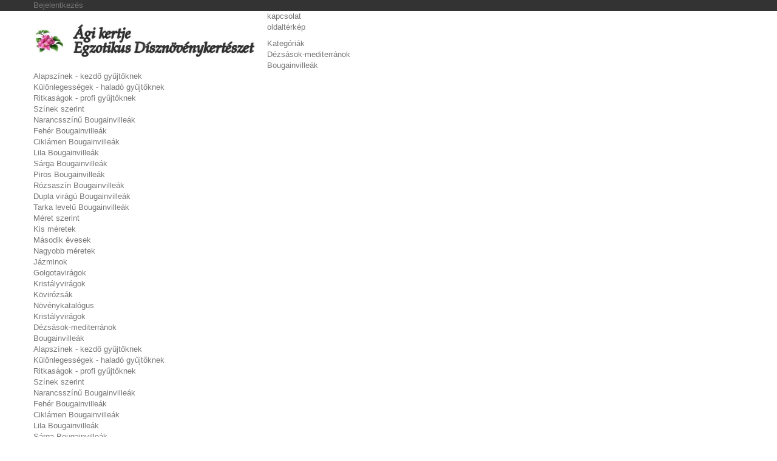

--- FILE ---
content_type: text/html; charset=utf-8
request_url: http://www.agikertje.hu/120-akcios-hortenziak-megmentesre-varok-nagyobb-meretek
body_size: 20175
content:
<!DOCTYPE HTML>
<!--[if lt IE 7]> <html class="no-js lt-ie9 lt-ie8 lt-ie7 " lang="hu"><![endif]-->
<!--[if IE 7]><html class="no-js lt-ie9 lt-ie8 ie7" lang="hu"><![endif]-->
<!--[if IE 8]><html class="no-js lt-ie9 ie8" lang="hu"><![endif]-->
<!--[if gt IE 8]> <html class="no-js ie9" lang="hu"><![endif]-->
<html lang="hu">
	<head>
		<meta charset="utf-8" />
		<title>Akciós hortenziák, megmentésre várók, nagyobb méretek, - agikertje.hu</title>
		<meta name="generator" content="PrestaShop" />
		<meta name="robots" content="index,follow" />
		<meta name="viewport" content="width=device-width, minimum-scale=0.25, maximum-scale=1.6, initial-scale=1.0" /> 
		<meta name="apple-mobile-web-app-capable" content="yes" /> 
		<link rel="icon" type="image/vnd.microsoft.icon" href="/img/favicon.ico?1755515147" />
		<link rel="shortcut icon" type="image/x-icon" href="/img/favicon.ico?1755515147" />
			<link rel="stylesheet" href="/themes/default-bootstrap/css/global.css" type="text/css" media="all" />
			<link rel="stylesheet" href="/themes/default-bootstrap/css/autoload/highdpi.css" type="text/css" media="all" />
			<link rel="stylesheet" href="/themes/default-bootstrap/css/autoload/responsive-tables.css" type="text/css" media="all" />
			<link rel="stylesheet" href="/themes/default-bootstrap/css/autoload/uniform.default.css" type="text/css" media="all" />
			<link rel="stylesheet" href="/themes/default-bootstrap/css/product_list.css" type="text/css" media="all" />
			<link rel="stylesheet" href="/themes/default-bootstrap/css/category.css" type="text/css" media="all" />
			<link rel="stylesheet" href="/themes/default-bootstrap/css/scenes.css" type="text/css" media="all" />
			<link rel="stylesheet" href="/themes/default-bootstrap/css/modules/blockcategories/blockcategories.css" type="text/css" media="all" />
			<link rel="stylesheet" href="/themes/default-bootstrap/css/modules/blockcurrencies/blockcurrencies.css" type="text/css" media="all" />
			<link rel="stylesheet" href="/themes/default-bootstrap/css/modules/blockuserinfo/blockuserinfo.css" type="text/css" media="all" />
			<link rel="stylesheet" href="/themes/default-bootstrap/css/modules/blockviewed/blockviewed.css" type="text/css" media="all" />
			<link rel="stylesheet" href="/modules/blockpermanentlinks/blockpermanentlinks.css" type="text/css" media="all" />
			<link rel="stylesheet" href="/modules/homefeatured/css/homefeatured.css" type="text/css" media="all" />
			<link rel="stylesheet" href="/modules/themeconfigurator/css/hooks.css" type="text/css" media="all" />
			<link rel="stylesheet" href="/modules/themeconfigurator/css/theme6.css" type="text/css" media="all" />
			<link rel="stylesheet" href="/themes/default-bootstrap/css/modules/blockwishlist/blockwishlist.css" type="text/css" media="all" />
			<link rel="stylesheet" href="/themes/default-bootstrap/css/modules/blocktopmenu/css/blocktopmenu.css" type="text/css" media="all" />
			<link rel="stylesheet" href="/themes/default-bootstrap/css/modules/blocktopmenu/css/superfish-modified.css" type="text/css" media="all" />
			<link rel="stylesheet" href="/themes/default-bootstrap/css/modules/blocksearch/blocksearch.css" type="text/css" media="all" />
			<link rel="stylesheet" href="/js/jquery/plugins/autocomplete/jquery.autocomplete.css" type="text/css" media="all" />
			<link rel="stylesheet" href="/themes/default-bootstrap/css/modules/blockcart/blockcart.css" type="text/css" media="all" />
			
		<link rel="stylesheet" href="http://fonts.googleapis.com/css?family=Open+Sans:300,600" type="text/css" media="all" />
		<!--[if IE 8]>
		<script src="https://oss.maxcdn.com/libs/html5shiv/3.7.0/html5shiv.js"></script>
		<script src="https://oss.maxcdn.com/libs/respond.js/1.3.0/respond.min.js"></script>
		<![endif]-->
	</head>
	<body id="category" class="category category-120 category-akcios-hortenziak-megmentesre-varok-nagyobb-meretek hide-right-column lang_hu">
					<div id="page">
			<div class="header-container">
				<header id="header">
					<div class="banner">
						<div class="container">
							<div class="row">
								
							</div>
						</div>
					</div>
					<div class="nav">
						<div class="container">
							<div class="row">
								<nav><!-- Block user information module NAV  -->
<div class="header_user_info">
			<a class="login" href="http://www.agikertje.hu/my-account" rel="nofollow" title="Bejelentkezés a felhasználói fiókba">
			Bejelentkezés
		</a>
	</div>
<!-- /Block usmodule NAV --></nav>
							</div>
						</div>
					</div>
					<div>
						<div class="container">
							<div class="row">
								<div id="header_logo">
									<a href="http://www.agikertje.hu/" title="agikertje.hu">
										<img class="logo img-responsive" src="http://www.agikertje.hu/img/agikertjehu-1554796177.jpg" alt="agikertje.hu" width="790" height="149"/>
									</a>
								</div>
								<!-- Block permanent links module HEADER -->
<ul id="header_links">
	<li id="header_link_contact"><a href="http://www.agikertje.hu/contact-us" title="kapcsolat">kapcsolat</a></li>
	<li id="header_link_sitemap"><a href="http://www.agikertje.hu/sitemap" title="oldaltérkép">oldaltérkép</a></li>
	<li id="header_link_bookmark">
		
	</li>
</ul>
<!-- /Block permanent links module HEADER -->
	<!-- Menu -->
	<div id="block_top_menu" class="sf-contener clearfix col-lg-12">
		<div class="cat-title">Kategóriák</div>
		<ul class="sf-menu clearfix menu-content">
			<li><a href="http://www.agikertje.hu/57-dezsasok-mediterranok" title="Dézsások-mediterránok">Dézsások-mediterránok</a></li><li><a href="http://www.agikertje.hu/64-bougainvilleak" title="Bougainvilleák">Bougainvilleák</a><ul><li><a href="http://www.agikertje.hu/112-alapszinek-kezdo-gyujtoknek" title="Alapszínek - kezdő gyűjtőknek">Alapszínek - kezdő gyűjtőknek</a><ul></ul></li><li><a href="http://www.agikertje.hu/113-kulonlegessegek-halado-gyujtoknek" title="Különlegességek - haladó gyűjtőknek">Különlegességek - haladó gyűjtőknek</a><ul></ul></li><li><a href="http://www.agikertje.hu/114-ritkasagok-profi-gyujtoknek" title="Ritkaságok - profi gyűjtőknek">Ritkaságok - profi gyűjtőknek</a><ul></ul></li><li><a href="http://www.agikertje.hu/115-szinek-szerint-" title="Színek szerint ">Színek szerint </a><ul><li><a href="http://www.agikertje.hu/108-narancsszinu-bougainvilleak" title="Narancsszínű Bougainvilleák">Narancsszínű Bougainvilleák</a></li><li><a href="http://www.agikertje.hu/105-feher-bougainvilleak" title="Fehér Bougainvilleák">Fehér Bougainvilleák</a></li><li><a href="http://www.agikertje.hu/109-ciklamen-bougainvilleak" title="Ciklámen Bougainvilleák">Ciklámen Bougainvilleák</a></li><li><a href="http://www.agikertje.hu/104-lila-bougainvilleak" title="Lila Bougainvilleák">Lila Bougainvilleák</a></li><li><a href="http://www.agikertje.hu/102-sarga-bougainvilleak" title="Sárga Bougainvilleák">Sárga Bougainvilleák</a></li><li><a href="http://www.agikertje.hu/103-piros-bougainvilleak" title="Piros Bougainvilleák">Piros Bougainvilleák</a></li><li><a href="http://www.agikertje.hu/106-rozsaszin-bougainvilleak" title="Rózsaszín Bougainvilleák">Rózsaszín Bougainvilleák</a></li><li><a href="http://www.agikertje.hu/110-dupla-viragu-bougainvilleak" title="Dupla virágú Bougainvilleák">Dupla virágú Bougainvilleák</a></li><li><a href="http://www.agikertje.hu/101-tarka-levelu-bougainvilleak" title="Tarka levelű Bougainvilleák">Tarka levelű Bougainvilleák</a></li></ul></li><li><a href="http://www.agikertje.hu/132-meret-szerint" title="Méret szerint">Méret szerint</a><ul><li><a href="http://www.agikertje.hu/133-kis-meretek" title="Kis méretek">Kis méretek</a></li><li><a href="http://www.agikertje.hu/134-masodik-evesek" title="Második évesek">Második évesek</a></li><li><a href="http://www.agikertje.hu/135-nagyobb-meretek" title="Nagyobb méretek">Nagyobb méretek</a></li></ul></li></ul></li><li><a href="http://www.agikertje.hu/60-jazminok" title="Jázminok">Jázminok</a></li><li><a href="http://www.agikertje.hu/52-golgotaviragok" title="Golgotavirágok">Golgotavirágok</a><ul></ul></li><li><a href="http://www.agikertje.hu/63-kristalyviragok" title="Kristályvirágok">Kristályvirágok</a></li><li><a href="http://www.agikertje.hu/71-kovirozsak" title="Kövirózsák">Kövirózsák</a></li><li><a href="http://www.agikertje.hu/51-novenykatalogus" title="Növénykatalógus">Növénykatalógus</a><ul><li><a href="http://www.agikertje.hu/63-kristalyviragok" title="Kristályvirágok">Kristályvirágok</a></li><li><a href="http://www.agikertje.hu/57-dezsasok-mediterranok" title="Dézsások-mediterránok">Dézsások-mediterránok</a></li><li><a href="http://www.agikertje.hu/64-bougainvilleak" title="Bougainvilleák">Bougainvilleák</a><ul><li><a href="http://www.agikertje.hu/112-alapszinek-kezdo-gyujtoknek" title="Alapszínek - kezdő gyűjtőknek">Alapszínek - kezdő gyűjtőknek</a><ul></ul></li><li><a href="http://www.agikertje.hu/113-kulonlegessegek-halado-gyujtoknek" title="Különlegességek - haladó gyűjtőknek">Különlegességek - haladó gyűjtőknek</a><ul></ul></li><li><a href="http://www.agikertje.hu/114-ritkasagok-profi-gyujtoknek" title="Ritkaságok - profi gyűjtőknek">Ritkaságok - profi gyűjtőknek</a><ul></ul></li><li><a href="http://www.agikertje.hu/115-szinek-szerint-" title="Színek szerint ">Színek szerint </a><ul><li><a href="http://www.agikertje.hu/108-narancsszinu-bougainvilleak" title="Narancsszínű Bougainvilleák">Narancsszínű Bougainvilleák</a></li><li><a href="http://www.agikertje.hu/105-feher-bougainvilleak" title="Fehér Bougainvilleák">Fehér Bougainvilleák</a></li><li><a href="http://www.agikertje.hu/109-ciklamen-bougainvilleak" title="Ciklámen Bougainvilleák">Ciklámen Bougainvilleák</a></li><li><a href="http://www.agikertje.hu/104-lila-bougainvilleak" title="Lila Bougainvilleák">Lila Bougainvilleák</a></li><li><a href="http://www.agikertje.hu/102-sarga-bougainvilleak" title="Sárga Bougainvilleák">Sárga Bougainvilleák</a></li><li><a href="http://www.agikertje.hu/103-piros-bougainvilleak" title="Piros Bougainvilleák">Piros Bougainvilleák</a></li><li><a href="http://www.agikertje.hu/106-rozsaszin-bougainvilleak" title="Rózsaszín Bougainvilleák">Rózsaszín Bougainvilleák</a></li><li><a href="http://www.agikertje.hu/110-dupla-viragu-bougainvilleak" title="Dupla virágú Bougainvilleák">Dupla virágú Bougainvilleák</a></li><li><a href="http://www.agikertje.hu/101-tarka-levelu-bougainvilleak" title="Tarka levelű Bougainvilleák">Tarka levelű Bougainvilleák</a></li></ul></li><li><a href="http://www.agikertje.hu/132-meret-szerint" title="Méret szerint">Méret szerint</a><ul><li><a href="http://www.agikertje.hu/133-kis-meretek" title="Kis méretek">Kis méretek</a></li><li><a href="http://www.agikertje.hu/134-masodik-evesek" title="Második évesek">Második évesek</a></li><li><a href="http://www.agikertje.hu/135-nagyobb-meretek" title="Nagyobb méretek">Nagyobb méretek</a></li></ul></li></ul></li><li><a href="http://www.agikertje.hu/60-jazminok" title="Jázminok">Jázminok</a></li><li><a href="http://www.agikertje.hu/52-golgotaviragok" title="Golgotavirágok">Golgotavirágok</a><ul></ul></li><li><a href="http://www.agikertje.hu/67-mocsari-hibiszkuszok" title="Mocsári hibiszkuszok">Mocsári hibiszkuszok</a></li><li><a href="http://www.agikertje.hu/71-kovirozsak" title="Kövirózsák">Kövirózsák</a></li><li><a href="http://www.agikertje.hu/128-euphorbia-milii-pompas-kutyatej" title="Euphorbia milii - Pompás kutyatej">Euphorbia milii - Pompás kutyatej</a></li><li><a href="http://www.agikertje.hu/56-hortenziak" title="Hortenziák">Hortenziák</a><ul><li><a href="http://www.agikertje.hu/83-kerti-hortenzia-hydrangea-macrophylla" title="Kerti hortenzia - Hydrangea macrophylla">Kerti hortenzia - Hydrangea macrophylla</a></li><li><a href="http://www.agikertje.hu/84-japan-hegyi-hortenzia-hydrangea-serrata-" title="Japán hegyi hortenzia _ Hydrangea serrata ">Japán hegyi hortenzia _ Hydrangea serrata </a></li><li><a href="http://www.agikertje.hu/85-bugas-hortenzia-hydrangea-paniculata" title="Bugás hortenzia - Hydrangea paniculata">Bugás hortenzia - Hydrangea paniculata</a></li><li><a href="http://www.agikertje.hu/86-cserjes-hortenzia-hydrangea-arborescens" title="Cserjés hortenzia - Hydrangea arborescens">Cserjés hortenzia - Hydrangea arborescens</a></li><li><a href="http://www.agikertje.hu/87-tolgylevelu-hortenzia-hydrangea-quercifolia" title="Tölgylevelű hortenzia - Hydrangea quercifolia">Tölgylevelű hortenzia - Hydrangea quercifolia</a></li><li><a href="http://www.agikertje.hu/119-schizophragma-hydrangeoides-roseum-kuszo-hortenzia-rozsaszin-" title="Schizophragma hydrangeoides ‘roseum’ - Kúszó hortenzia , rózsaszín ">Schizophragma hydrangeoides ‘roseum’ - Kúszó hortenzia , rózsaszín </a></li><li class="sfHoverForce"><a href="http://www.agikertje.hu/120-akcios-hortenziak-megmentesre-varok-nagyobb-meretek" title="Akciós hortenziák, megmentésre várók, nagyobb méretek,">Akciós hortenziák, megmentésre várók, nagyobb méretek,</a></li></ul></li><li><a href="http://www.agikertje.hu/69-selyemmirtuszok" title="Selyemmirtuszok">Selyemmirtuszok</a></li><li><a href="http://www.agikertje.hu/54-gyumolcstermok" title="Gyümölcstermők">Gyümölcstermők</a></li><li><a href="http://www.agikertje.hu/118-leanderek-" title="Leanderek ">Leanderek </a></li><li><a href="http://www.agikertje.hu/66-citrusfelek" title="Citrusfélék">Citrusfélék</a></li><li><a href="http://www.agikertje.hu/65-evelok" title="Évelők">Évelők</a></li><li><a href="http://www.agikertje.hu/53-kulonleges-diszcserjek-fak" title="Különleges díszcserjék, fák">Különleges díszcserjék, fák</a></li><li><a href="http://www.agikertje.hu/62-virag-magok" title="Virág magok">Virág magok</a></li><li><a href="http://www.agikertje.hu/70-pozsgas-novenyek" title="Pozsgás növények">Pozsgás növények</a></li><li><a href="http://www.agikertje.hu/75-szobanovenyek" title="Szobanövények">Szobanövények</a></li><li><a href="http://www.agikertje.hu/78-hagymasok-gumosok" title="Hagymások, gumósok">Hagymások, gumósok</a></li><li><a href="http://www.agikertje.hu/80-ments-meg-" title="Ments meg !">Ments meg !</a></li><li><a href="http://www.agikertje.hu/116-akciok" title="Akciók">Akciók</a></li></ul></li><li><a href="http://www.agikertje.hu/content/1-szallitas" title="V&aacute;s&aacute;rl&aacute;si tudnival&oacute;k">V&aacute;s&aacute;rl&aacute;si tudnival&oacute;k</a></li>
<li><a href="http://www.agikertje.hu/content/4-rolam" title="R&oacute;lam">R&oacute;lam</a></li>
<li><a href="http://www.agikertje.hu/content/category/6-aktualis" title="Aktuális">Aktuális</a><ul><li ><a href="http://www.agikertje.hu/content/31--majus">2023. május</a></li><li ><a href="http://www.agikertje.hu/content/30-aktualis">2023.január</a></li><li ><a href="http://www.agikertje.hu/content/28-julius">2022. Július - Augusztus - Szeptember</a></li></ul></li>
<li><a href="http://www.agikertje.hu/56-hortenziak" title="Hortenziák">Hortenziák</a><ul><li><a href="http://www.agikertje.hu/83-kerti-hortenzia-hydrangea-macrophylla" title="Kerti hortenzia - Hydrangea macrophylla">Kerti hortenzia - Hydrangea macrophylla</a></li><li><a href="http://www.agikertje.hu/84-japan-hegyi-hortenzia-hydrangea-serrata-" title="Japán hegyi hortenzia _ Hydrangea serrata ">Japán hegyi hortenzia _ Hydrangea serrata </a></li><li><a href="http://www.agikertje.hu/85-bugas-hortenzia-hydrangea-paniculata" title="Bugás hortenzia - Hydrangea paniculata">Bugás hortenzia - Hydrangea paniculata</a></li><li><a href="http://www.agikertje.hu/86-cserjes-hortenzia-hydrangea-arborescens" title="Cserjés hortenzia - Hydrangea arborescens">Cserjés hortenzia - Hydrangea arborescens</a></li><li><a href="http://www.agikertje.hu/87-tolgylevelu-hortenzia-hydrangea-quercifolia" title="Tölgylevelű hortenzia - Hydrangea quercifolia">Tölgylevelű hortenzia - Hydrangea quercifolia</a></li><li><a href="http://www.agikertje.hu/119-schizophragma-hydrangeoides-roseum-kuszo-hortenzia-rozsaszin-" title="Schizophragma hydrangeoides ‘roseum’ - Kúszó hortenzia , rózsaszín ">Schizophragma hydrangeoides ‘roseum’ - Kúszó hortenzia , rózsaszín </a></li><li class="sfHoverForce"><a href="http://www.agikertje.hu/120-akcios-hortenziak-megmentesre-varok-nagyobb-meretek" title="Akciós hortenziák, megmentésre várók, nagyobb méretek,">Akciós hortenziák, megmentésre várók, nagyobb méretek,</a></li></ul></li>
					</ul>
	</div>
	<!--/ Menu -->
<!-- Block search module TOP -->
<div id="search_block_top" class="col-sm-4 clearfix">
	<form id="searchbox" method="get" action="http://www.agikertje.hu/search" >
		<input type="hidden" name="controller" value="search" />
		<input type="hidden" name="orderby" value="position" />
		<input type="hidden" name="orderway" value="desc" />
		<input class="search_query form-control" type="text" id="search_query_top" name="search_query" placeholder="Keresés" value="" />
		<button type="submit" name="submit_search" class="btn btn-default button-search">
			<span>Keresés</span>
		</button>
	</form>
</div>
<!-- /Block search module TOP --><!-- MODULE Block cart -->
<div class="col-sm-4 clearfix">
	<div class="shopping_cart">
		<a href="http://www.agikertje.hu/quick-order" title="Kosár megtekintése" rel="nofollow">
			<b>Kosár</b>
			<span class="ajax_cart_quantity unvisible">0</span>
			<span class="ajax_cart_product_txt unvisible">Termék</span>
			<span class="ajax_cart_product_txt_s unvisible">Termékek</span>
			<span class="ajax_cart_total unvisible">
							</span>
			<span class="ajax_cart_no_product">(üres)</span>
					</a>
					<div class="cart_block block exclusive">
				<div class="block_content">
					<!-- block list of products -->
					<div class="cart_block_list">
												<p class="cart_block_no_products">
							Nincs termék
						</p>
												<div class="cart-prices">
							<div class="cart-prices-line first-line">
								<span class="price cart_block_shipping_cost ajax_cart_shipping_cost">
																			Ingyenes szállítás!
																	</span>
								<span>
									Szállítás
								</span>
							</div>
																					<div class="cart-prices-line last-line">
								<span class="price cart_block_total ajax_block_cart_total">0 Ft‎</span>
								<span>Összesen</span>
							</div>
													</div>
						<p class="cart-buttons">
							<a id="button_order_cart" class="btn btn-default button button-small" href="http://www.agikertje.hu/quick-order" title="Fizetés" rel="nofollow">
								<span>
									Fizetés<i class="icon-chevron-right right"></i>
								</span>
							</a>
						</p>
					</div>
				</div>
			</div><!-- .cart_block -->
			</div>
</div>

	<div id="layer_cart">
		<div class="clearfix">
			<div class="layer_cart_product col-xs-12 col-md-6">
				<span class="cross" title="Ablak bezárása"></span>
				<h2>
					<i class="icon-ok"></i>A termék sikeresen kosárba került
				</h2>
				<div class="product-image-container layer_cart_img">
				</div>
				<div class="layer_cart_product_info">
					<span id="layer_cart_product_title" class="product-name"></span>
					<span id="layer_cart_product_attributes"></span>
					<div>
						<strong class="dark">Mennyiség</strong>
						<span id="layer_cart_product_quantity"></span>
					</div>
					<div>
						<strong class="dark">Összesen</strong>
						<span id="layer_cart_product_price"></span>
					</div>
				</div>
			</div>
			<div class="layer_cart_cart col-xs-12 col-md-6">
				<h2>
					<!-- Plural Case [both cases are needed because page may be updated in Javascript] -->
					<span class="ajax_cart_product_txt_s  unvisible">
						Jelenleg <span class="ajax_cart_quantity">0</span> termék található a kosárban.
					</span>
					<!-- Singular Case [both cases are needed because page may be updated in Javascript] -->
					<span class="ajax_cart_product_txt ">
						Jelenleg 1 termék található a kosárban.
					</span>
				</h2>
	
				<div class="layer_cart_row">
					<strong class="dark">
						Összes termék
													(bruttó)
											</strong>
					<span class="ajax_block_products_total">
											</span>
				</div>
	
								<div class="layer_cart_row">
					<strong class="dark">
						Szállítás összesen&nbsp;(nettó)
					</strong>
					<span class="ajax_cart_shipping_cost">
													Ingyenes szállítás!
											</span>
				</div>
								<div class="layer_cart_row">	
					<strong class="dark">
						Összesen
													(bruttó)
											</strong>
					<span class="ajax_block_cart_total">
											</span>
				</div>
				<div class="button-container">	
					<span class="continue btn btn-default button exclusive-medium" title="Vásárlás folytatása">
						<span>
							<i class="icon-chevron-left left"></i>Vásárlás folytatása
						</span>
					</span>
					<a class="btn btn-default button button-medium"	href="http://www.agikertje.hu/quick-order" title="Fizetés" rel="nofollow">
						<span>
							Fizetés<i class="icon-chevron-right right"></i>
						</span>
					</a>	
				</div>
			</div>
		</div>
		<div class="crossseling"></div>
	</div> <!-- #layer_cart -->
	<div class="layer_cart_overlay"></div>

<!-- /MODULE Block cart -->							</div>
						</div>
					</div>
				</header>
			</div>
			<div class="columns-container">
				<div id="columns" class="container">
											
<!-- Breadcrumb -->
<div class="breadcrumb clearfix">
	<a class="home" href="http://www.agikertje.hu/" title="vissza a c&iacute;mlapra"><i class="icon-home"></i></a>
			<span class="navigation-pipe" >&gt;</span>
					<a href="http://www.agikertje.hu/51-novenykatalogus" title="N&ouml;v&eacute;nykatal&oacute;gus">N&ouml;v&eacute;nykatal&oacute;gus</a><span class="navigation-pipe">></span><a href="http://www.agikertje.hu/56-hortenziak" title="Hortenzi&aacute;k">Hortenzi&aacute;k</a><span class="navigation-pipe">></span>Akci&oacute;s hortenzi&aacute;k, megment&eacute;sre v&aacute;r&oacute;k, nagyobb m&eacute;retek,
			</div>
<!-- /Breadcrumb -->
										<div class="row">
						<div id="top_column" class="center_column col-xs-12 col-sm-12"></div>
					</div>
					<div class="row">
												<div id="left_column" class="column col-xs-12 col-sm-3"><!-- Block categories module -->
<div id="categories_block_left" class="block">
	<h2 class="title_block">
					Akciós hortenziák, megmentésre várók, nagyobb méretek,
			</h2>
	<div class="block_content">
		<ul class="tree dhtml">
												
<li class="last">
	<a 
	href="http://www.agikertje.hu/51-novenykatalogus" title="">
		Növénykatalógus
	</a>
			<ul>
												
<li >
	<a 
	href="http://www.agikertje.hu/63-kristalyviragok" title="2026-ban is lesznek &amp;uacute;jra krist&amp;aacute;lyvir&amp;aacute;gok. 
 K&amp;eacute;szletfelt&amp;ouml;lt&amp;eacute;s, sz&amp;aacute;ll&amp;iacute;t&amp;aacute;s: kb. m&amp;aacute;rcius v&amp;eacute;ge-&amp;aacute;prilis, ahogy elkezdenek vir&amp;aacute;gozni.  &amp;Uacute;j fajt&amp;aacute;k is lesznek!">
		Kristályvirágok
	</a>
	</li>

																
<li >
	<a 
	href="http://www.agikertje.hu/57-dezsasok-mediterranok" title="">
		Dézsások-mediterránok
	</a>
	</li>

																
<li >
	<a 
	href="http://www.agikertje.hu/64-bougainvilleak" title="FIGYELEM ! AKCI&amp;Oacute; !  
  2025.09.15-től 2025.10.25-ig&amp;nbsp; 15% kedvezm&amp;eacute;ny minden murvaf&amp;uuml;rtre. Felt&amp;eacute;telek: min. 15000Ft kos&amp;aacute;r&amp;eacute;rt&amp;eacute;k.  
   
   
 2025-ben is folyamatosan lesznek bougainville&amp;aacute;k, murvaf&amp;uuml;rt&amp;ouml;k, eg&amp;eacute;sz szezonban kaphat&amp;oacute;k. Tavasszal 2 &amp;eacute;s 3 &amp;eacute;ves n&amp;ouml;v&amp;eacute;nyek az elad&amp;oacute;k. Első &amp;eacute;ves n&amp;ouml;v&amp;eacute;nyek &amp;aacute;ltal&amp;aacute;ban tavasz v&amp;eacute;g&amp;eacute;től-ny&amp;aacute;r elej&amp;eacute;től vannak. 
 K&amp;eacute;szletfelt&amp;ouml;lt&amp;eacute;s: 2025. febru&amp;aacute;r elej&amp;eacute;től. 
 K&amp;ouml;vetkező k&amp;eacute;szletfelt&amp;ouml;lt&amp;eacute;s: 2025.04.08. 
 Kicsi n&amp;ouml;v&amp;eacute;nyek is ker&amp;uuml;lnek elad&amp;aacute;sra 2025. m&amp;aacute;just&amp;oacute;l. 
   
 Kicsik, nagyok, k&amp;uuml;l&amp;ouml;nlegesek, t&amp;ouml;rp&amp;eacute;k, mindenf&amp;eacute;le. &amp;Uacute;j fajt&amp;aacute;k is lesznek! 
   
   
   
 Az elad&amp;oacute; n&amp;ouml;v&amp;eacute;nyek k&amp;ouml;r&amp;uuml;lbel&amp;uuml;l ekkor&amp;aacute;k. A k&amp;eacute;pek post&amp;aacute;z&amp;aacute;s előtt, csomagol&amp;aacute;skor k&amp;eacute;sz&amp;uuml;ltek, ezek ny&amp;aacute;ri csomagok.  Tavasszal, &amp;aacute;prilisig/m&amp;aacute;jusig k&amp;uuml;ld&amp;ouml;tt n&amp;ouml;v&amp;eacute;nyek &amp;aacute;ltal&amp;aacute;ban kopaszak, megindult r&amp;uuml;gyekkel, bimb&amp;oacute;kkal. Ny&amp;aacute;ron vagy vir&amp;aacute;gosak vagy csak bokrosak, ez fajtaf&amp;uuml;ggő. Az &amp;aacute;llapotn&amp;aacute;l oda&amp;iacute;rom, ha vir&amp;aacute;gzik.  &amp;nbsp;&amp;nbsp;&amp;nbsp;  &amp;nbsp;&amp;nbsp;  &amp;nbsp;">
		Bougainvilleák
	</a>
			<ul>
												
<li >
	<a 
	href="http://www.agikertje.hu/112-alapszinek-kezdo-gyujtoknek" title="">
		Alapszínek - kezdő gyűjtőknek
	</a>
	</li>

																
<li >
	<a 
	href="http://www.agikertje.hu/113-kulonlegessegek-halado-gyujtoknek" title="">
		Különlegességek - haladó gyűjtőknek
	</a>
	</li>

																
<li >
	<a 
	href="http://www.agikertje.hu/114-ritkasagok-profi-gyujtoknek" title="">
		Ritkaságok - profi gyűjtőknek
	</a>
	</li>

																
<li >
	<a 
	href="http://www.agikertje.hu/115-szinek-szerint-" title="">
		Színek szerint 
	</a>
			<ul>
												
<li >
	<a 
	href="http://www.agikertje.hu/108-narancsszinu-bougainvilleak" title="">
		Narancsszínű Bougainvilleák
	</a>
	</li>

																
<li >
	<a 
	href="http://www.agikertje.hu/105-feher-bougainvilleak" title="">
		Fehér Bougainvilleák
	</a>
	</li>

																
<li >
	<a 
	href="http://www.agikertje.hu/109-ciklamen-bougainvilleak" title="">
		Ciklámen Bougainvilleák
	</a>
	</li>

																
<li >
	<a 
	href="http://www.agikertje.hu/104-lila-bougainvilleak" title="">
		Lila Bougainvilleák
	</a>
	</li>

																
<li >
	<a 
	href="http://www.agikertje.hu/102-sarga-bougainvilleak" title="">
		Sárga Bougainvilleák
	</a>
	</li>

																
<li >
	<a 
	href="http://www.agikertje.hu/103-piros-bougainvilleak" title="">
		Piros Bougainvilleák
	</a>
	</li>

																
<li >
	<a 
	href="http://www.agikertje.hu/106-rozsaszin-bougainvilleak" title="">
		Rózsaszín Bougainvilleák
	</a>
	</li>

																
<li >
	<a 
	href="http://www.agikertje.hu/110-dupla-viragu-bougainvilleak" title="">
		Dupla virágú Bougainvilleák
	</a>
	</li>

																
<li class="last">
	<a 
	href="http://www.agikertje.hu/101-tarka-levelu-bougainvilleak" title="">
		Tarka levelű Bougainvilleák
	</a>
	</li>

									</ul>
	</li>

																
<li class="last">
	<a 
	href="http://www.agikertje.hu/132-meret-szerint" title="">
		Méret szerint
	</a>
			<ul>
												
<li >
	<a 
	href="http://www.agikertje.hu/133-kis-meretek" title="">
		Kis méretek
	</a>
	</li>

																
<li >
	<a 
	href="http://www.agikertje.hu/134-masodik-evesek" title="">
		Második évesek
	</a>
	</li>

																
<li class="last">
	<a 
	href="http://www.agikertje.hu/135-nagyobb-meretek" title="">
		Nagyobb méretek
	</a>
	</li>

									</ul>
	</li>

									</ul>
	</li>

																
<li >
	<a 
	href="http://www.agikertje.hu/60-jazminok" title="">
		Jázminok
	</a>
	</li>

																
<li >
	<a 
	href="http://www.agikertje.hu/52-golgotaviragok" title="2025-ben &amp;uacute;jra lesznek elad&amp;oacute; golgot&amp;aacute;k kb. &amp;aacute;prilis-m&amp;aacute;just&amp;oacute;l. &amp;Uacute;J FAJT&amp;Aacute;K IS LESZNEK! 
 Amelyikn&amp;eacute;l a &quot;kos&amp;aacute;rba&quot; felirat nem l&amp;aacute;that&amp;oacute;, abb&amp;oacute;l a fajt&amp;aacute;b&amp;oacute;l nem lesz.">
		Golgotavirágok
	</a>
	</li>

																
<li >
	<a 
	href="http://www.agikertje.hu/67-mocsari-hibiszkuszok" title="2025-ben v&amp;aacute;rhat&amp;oacute;an j&amp;uacute;nius k&amp;ouml;zep&amp;eacute;től-v&amp;eacute;g&amp;eacute;től rendelhetők a mocs&amp;aacute;ri hibiszkuszok. 
 K&amp;ouml;vetkez&amp;ouml; k&amp;eacute;szletfelt&amp;ouml;lt&amp;eacute;s v&amp;aacute;rhat&amp;oacute;an augusztus elej&amp;eacute;n lesz. 
   
   
   
   
 A ritka, nemes&amp;nbsp; fajt&amp;aacute;k magr&amp;oacute;l nem szapor&amp;iacute;that&amp;oacute;k, csak dugv&amp;aacute;nyr&amp;oacute;l, csak &amp;iacute;gy lesz fajtaazonos. Ezek a n&amp;ouml;v&amp;eacute;nyek m&amp;aacute;r az első &amp;eacute;vben is vir&amp;aacute;goznak, akkor is, ha csak 30 centisek.">
		Mocsári hibiszkuszok
	</a>
	</li>

																
<li >
	<a 
	href="http://www.agikertje.hu/71-kovirozsak" title="2025. &amp;aacute;prilis eleje k&amp;ouml;r&amp;uuml;l &amp;uacute;jra t&amp;ouml;lt&amp;ouml;k fel k&amp;ouml;vir&amp;oacute;zs&amp;aacute;kat.   
 Az &amp;ouml;sszes k&amp;ouml;vir&amp;oacute;zs&amp;aacute;m, ami itt tal&amp;aacute;lhat&amp;oacute;, t&amp;eacute;l&amp;aacute;ll&amp;oacute;, kint maradhat, nem kell teleltetni. 
   
 A k&amp;ouml;vir&amp;oacute;zs&amp;aacute;k m&amp;aacute;rcius-&amp;aacute;prilist&amp;oacute;l&amp;nbsp; m&amp;eacute;g t&amp;eacute;li sz&amp;iacute;n&amp;uuml;ket, form&amp;aacute;jukat mutatj&amp;aacute;k. 
 M&amp;aacute;jusban mutatj&amp;aacute;k meg legszebb sz&amp;iacute;n&amp;uuml;ket, aki ekkor rendeli sz&amp;eacute;p sz&amp;iacute;neseket kap.  Ny&amp;aacute;r v&amp;eacute;gi rendel&amp;eacute;sn&amp;eacute;l ism&amp;eacute;t v&amp;aacute;ltoznak a sz&amp;iacute;nek, kicsit kifakultak, z&amp;ouml;ldebbek az &amp;eacute;vszaknak megfelelően. 
 A Sempervivum egyik vonzereje az, hogy hogyan v&amp;aacute;ltoztatj&amp;aacute;k meg a lev&amp;eacute;l sz&amp;iacute;n&amp;eacute;t az &amp;eacute;vszakok sor&amp;aacute;n, ez&amp;eacute;rt ne agg&amp;oacute;djon, ha a n&amp;ouml;v&amp;eacute;nyek nem olyan sz&amp;iacute;nűek, mint amire sz&amp;aacute;m&amp;iacute;tottak, mivel biztosan v&amp;aacute;ltozni fognak.">
		Kövirózsák
	</a>
	</li>

																
<li >
	<a 
	href="http://www.agikertje.hu/128-euphorbia-milii-pompas-kutyatej" title="2025-ben nem lesz elad&amp;oacute; belől&amp;uuml;k. A saj&amp;aacute;t gyűjtem&amp;eacute;nyemből szapor&amp;iacute;tok, id&amp;eacute;n nem v&amp;aacute;gom vissza a n&amp;ouml;v&amp;eacute;nyeimet.">
		Euphorbia milii - Pompás kutyatej
	</a>
	</li>

																
<li >
	<a 
	href="http://www.agikertje.hu/56-hortenziak" title="A hortenzi&amp;aacute;kat saj&amp;aacute;t &amp;aacute;llom&amp;aacute;nyomb&amp;oacute;l szapor&amp;iacute;tom. Nem hormonkezeltek, nincsenek t&amp;ouml;rp&amp;eacute;s&amp;iacute;tve, ennek megfelelő a magass&amp;aacute;guk, form&amp;aacute;juk is. Szabadban vannak, ezeknek nem kell akklimatiz&amp;aacute;l&amp;oacute;dni, megszokni az &amp;uacute;j k&amp;ouml;rnyezetet. A k&amp;eacute;szlet folyamatosan v&amp;aacute;ltozik.&amp;nbsp;">
		Hortenziák
	</a>
			<ul>
												
<li >
	<a 
	href="http://www.agikertje.hu/83-kerti-hortenzia-hydrangea-macrophylla" title="">
		Kerti hortenzia - Hydrangea macrophylla
	</a>
	</li>

																
<li >
	<a 
	href="http://www.agikertje.hu/84-japan-hegyi-hortenzia-hydrangea-serrata-" title=". 
 . 
 Koreai hortenzia-Jap&amp;aacute;n hortenzia - Hydrangea serrata 
 Kore&amp;aacute;ban &amp;eacute;s Jap&amp;aacute;nban honos, 1&amp;ndash;2&amp;nbsp;m magasra n&amp;ouml;vő, lombhullat&amp;oacute; cserje. A kerti hortenzia k&amp;ouml;zeli rokona, alfaj&amp;aacute;nak tekintik. Sok tekintetben hasonl&amp;iacute;t is hozz&amp;aacute;. 
 &amp;Eacute;lőhelye hegyvid&amp;eacute;keken van, f&amp;aacute;k alatti r&amp;eacute;szeken. 
 Alacsonyabb a kerti hortenzi&amp;aacute;n&amp;aacute;l, kisebbek, keskenyebbek a levelei. Ami l&amp;eacute;nyeges k&amp;uuml;l&amp;ouml;nbs&amp;eacute;g, hogy a r&amp;eacute;gi &amp;eacute;s az &amp;uacute;j &amp;aacute;gain is vir&amp;aacute;gzik. Ha kiss&amp;eacute; elfagynak a vir&amp;aacute;gr&amp;uuml;gyek, akkor is fog vir&amp;aacute;gozni. 
 Kompakt cserje, v&amp;eacute;konyabb, el&amp;aacute;gaz&amp;oacute;bb a sz&amp;aacute;r. 
 Ny&amp;aacute;r v&amp;eacute;g&amp;eacute;n az &amp;ouml;sszes fajt&amp;aacute;nak amit ismerek, besz&amp;iacute;nesedik a levele. B&amp;iacute;bor, barn&amp;aacute;sv&amp;ouml;r&amp;ouml;s, tűzpiros sz&amp;iacute;nekben pomp&amp;aacute;znak. T&amp;ouml;bbs&amp;eacute;g&amp;uuml;k t&amp;aacute;ny&amp;eacute;ros vir&amp;aacute;gzat&amp;uacute;. Egyik ilyen kiv&amp;eacute;tel a H. serrata Preciosa, amelynek g&amp;ouml;mb form&amp;aacute;j&amp;uacute; a vir&amp;aacute;gzata. Jelenleg 11 fajta van a gyűjtem&amp;eacute;nyemben.">
		Japán hegyi hortenzia _ Hydrangea serrata 
	</a>
	</li>

																
<li >
	<a 
	href="http://www.agikertje.hu/85-bugas-hortenzia-hydrangea-paniculata" title=". 
 . 
 . 
 . 
 BUG&amp;Aacute;S HORTENZIA - Hydrangea paniculata 
 Ez a hortenzia is D&amp;eacute;lkelet-&amp;Aacute;zsi&amp;aacute;b&amp;oacute;l sz&amp;aacute;rmazik, Jap&amp;aacute;nb&amp;oacute;l &amp;eacute;s K&amp;iacute;n&amp;aacute;b&amp;oacute;l. 
 &amp;Eacute;s ez is az 1800-as &amp;eacute;vek k&amp;ouml;zep&amp;eacute;n-v&amp;eacute;g&amp;eacute;n jelent meg Eur&amp;oacute;pa kertjeiben. Igazi n&amp;eacute;pszerűs&amp;eacute;g&amp;eacute;t csak az ut&amp;oacute;bbi &amp;eacute;vekben nyerte el, sok&amp;aacute;ra &amp;eacute;rt ide hozz&amp;aacute;nk. 
 Mutat&amp;oacute;s, k&amp;uacute;p alak&amp;uacute; vir&amp;aacute;gbug&amp;aacute;i az orgon&amp;aacute;&amp;eacute;hoz hasonl&amp;iacute;tanak. T&amp;ouml;bbnyire steril, meddő vir&amp;aacute;gokb&amp;oacute;l &amp;aacute;llnak, amik k&amp;ouml;z&amp;ouml;tt ott b&amp;uacute;jnak a termős kicsi vir&amp;aacute;gok is. Van egy&amp;eacute;bk&amp;eacute;nt magja, n&amp;aacute;lam kikelnek a cserepekben, amit elsz&amp;oacute;r. A vir&amp;aacute;gok kezdetben feh&amp;eacute;rek, majd ahogy telik az idő, z&amp;ouml;ldd&amp;eacute; vagy r&amp;oacute;zsasz&amp;iacute;nn&amp;eacute; v&amp;aacute;ltozik, fajt&amp;aacute;t&amp;oacute;l f&amp;uuml;ggően. K&amp;eacute;sőbb kezd el vir&amp;aacute;gozni, mint a kerti hortenzia, ny&amp;aacute;r k&amp;ouml;zep&amp;eacute;től. Sok&amp;aacute;ig vir&amp;aacute;gzik ez a fajta is, m&amp;eacute;g ősszel is d&amp;iacute;sz&amp;iacute;t, sz&amp;eacute;p őszi sz&amp;iacute;nei vannak. J&amp;oacute;l lehet sz&amp;aacute;r&amp;iacute;tani a bug&amp;aacute;kat. 
 Magass&amp;aacute;ga ak&amp;aacute;r 2m is lehet, de vannak t&amp;ouml;rpe v&amp;aacute;ltozatok is, eg&amp;eacute;szen kicsik. El&amp;eacute;g sok v&amp;aacute;ltozata megjelent m&amp;aacute;r, vannak k&amp;uuml;l&amp;ouml;nbs&amp;eacute;gek, van korai vir&amp;aacute;gz&amp;aacute;s&amp;uacute; &amp;eacute;s van k&amp;eacute;sői is, de sok hasonl&amp;oacute; fajta is van, &amp;aacute;rnyalatnyi k&amp;uuml;l&amp;ouml;nbs&amp;eacute;ggel. Most m&amp;aacute;r csak az igaz&amp;aacute;n k&amp;uuml;l&amp;ouml;nlegeseket veszem meg. Jelenleg 21 fajt&amp;aacute;m van. 
 Rendszeres metsz&amp;eacute;ssel kord&amp;aacute;ban lehet tartani, nem lesz olyan magas. 
 K&amp;ouml;nnyen nevelhető, kiemelkedően j&amp;oacute; a fagytűr&amp;eacute;se, b&amp;aacute;tran ki lehet &amp;uuml;ltetni, nincs sz&amp;uuml;ks&amp;eacute;ge t&amp;eacute;li v&amp;eacute;delemre. Megb&amp;iacute;zhat&amp;oacute;an vir&amp;aacute;gzik, az az &amp;eacute;vben hajtott &amp;uacute;j &amp;aacute;gakon, &amp;eacute;ppen ez&amp;eacute;rt nem k&amp;aacute;ros&amp;iacute;thatja a fagy. Napos helyre &amp;uuml;ltethető, &amp;eacute;s a talajra sem annyira ig&amp;eacute;nyes. Vir&amp;aacute;gz&amp;aacute;skor &amp;ouml;nt&amp;ouml;zz&amp;uuml;k t&amp;ouml;bbet.">
		Bugás hortenzia - Hydrangea paniculata
	</a>
	</li>

																
<li >
	<a 
	href="http://www.agikertje.hu/86-cserjes-hortenzia-hydrangea-arborescens" title="CSERJ&amp;Eacute;S HORTENZIA - Hydrangea arborescens 
 Ez a hortenzia is &amp;Eacute;-amerika keleti vid&amp;eacute;keiről sz&amp;aacute;rmazik ( mint a t&amp;ouml;lgylevelű is ) Ez az egyik leggyakrabban &amp;uuml;ltetett faj a kertjeinkben. Terjedő t&amp;ouml;vű, bokros n&amp;ouml;veked&amp;eacute;sű, 1,5 m magas. Ny&amp;aacute;r folyam&amp;aacute;n elbor&amp;iacute;tj&amp;aacute;k a t&amp;ouml;m&amp;ouml;tt vir&amp;aacute;gzatokba t&amp;ouml;m&amp;ouml;r&amp;uuml;lt kicsiny feh&amp;eacute;r vir&amp;aacute;gok. Az alapfajnak alig van steril vir&amp;aacute;gja, sokkal kisebb is ez&amp;eacute;rt a vir&amp;aacute;gfej, a nemes&amp;iacute;tett v&amp;aacute;ltozatok, mint a sokak &amp;aacute;ltal ismert Annabelle, szinte csak steril vir&amp;aacute;gokb&amp;oacute;l &amp;aacute;ll, ezeknek nagyobb a vir&amp;aacute;gszirma. Van m&amp;aacute;r r&amp;oacute;zsasz&amp;iacute;n fajt&amp;aacute;ja is, Invincibell, illetve Pink Anna n&amp;eacute;ven. Vir&amp;aacute;ga tart&amp;oacute;s, sok&amp;aacute;ig d&amp;iacute;szlik, ny&amp;aacute;r v&amp;eacute;g&amp;eacute;re bez&amp;ouml;ld&amp;uuml;l. 
 Viszonylag ig&amp;eacute;nytelen, legszebben f&amp;eacute;l&amp;aacute;rny&amp;eacute;kban fejlődik, hab&amp;aacute;r b&amp;iacute;rja a napot is, ha mi b&amp;iacute;rjuk &amp;ouml;nt&amp;ouml;z&amp;eacute;ssel :) V&amp;iacute;zig&amp;eacute;nye viszonylag magas, főleg, ha naposabb helyen van. A vir&amp;aacute;gokat az az &amp;eacute;vi friss hajt&amp;aacute;sain hozza, ez&amp;eacute;rt megb&amp;iacute;zhat&amp;oacute;an mindig vir&amp;aacute;gzik, a vir&amp;aacute;gbimb&amp;oacute;knak soha nem kell t&amp;uacute;l&amp;eacute;lni&amp;uuml;k a telet. Tavasszal &amp;eacute;rdemes visszav&amp;aacute;gni, majd intenz&amp;iacute;v n&amp;ouml;veked&amp;eacute;sbe kezd ny&amp;aacute;r elej&amp;eacute;ig, akkor meg&amp;aacute;ll a n&amp;ouml;v&amp;eacute;sben, &amp;eacute;s vir&amp;aacute;gr&amp;uuml;gyeket hoz az &amp;ouml;sszes &amp;aacute;g cs&amp;uacute;cs&amp;aacute;n. 
 A cserj&amp;eacute;s hortenzia nagyon erős fajta. B&amp;iacute;rja az erős metsz&amp;eacute;st is. J&amp;oacute;l haszn&amp;aacute;lhat&amp;oacute; kertekben, de parkokban is. Igen l&amp;aacute;tv&amp;aacute;nyos s&amp;ouml;v&amp;eacute;ny van belőle, hab&amp;aacute;r n&amp;aacute;lunk m&amp;eacute;g el&amp;eacute;g ritk&amp;aacute;n l&amp;aacute;tni.">
		Cserjés hortenzia - Hydrangea arborescens
	</a>
	</li>

																
<li >
	<a 
	href="http://www.agikertje.hu/87-tolgylevelu-hortenzia-hydrangea-quercifolia" title="">
		Tölgylevelű hortenzia - Hydrangea quercifolia
	</a>
	</li>

																
<li >
	<a 
	href="http://www.agikertje.hu/119-schizophragma-hydrangeoides-roseum-kuszo-hortenzia-rozsaszin-" title="">
		Schizophragma hydrangeoides ‘roseum’ - Kúszó hortenzia , rózsaszín 
	</a>
	</li>

																
<li class="last">
	<a 
	href="http://www.agikertje.hu/120-akcios-hortenziak-megmentesre-varok-nagyobb-meretek" class="selected" title="">
		Akciós hortenziák, megmentésre várók, nagyobb méretek,
	</a>
	</li>

									</ul>
	</li>

																
<li >
	<a 
	href="http://www.agikertje.hu/69-selyemmirtuszok" title="2022-ben is lesznek selyemmirtuszok, augusztus elej&amp;eacute;n, t&amp;ouml;bb sz&amp;iacute;nben.">
		Selyemmirtuszok
	</a>
	</li>

																
<li >
	<a 
	href="http://www.agikertje.hu/54-gyumolcstermok" title="">
		Gyümölcstermők
	</a>
	</li>

																
<li >
	<a 
	href="http://www.agikertje.hu/118-leanderek-" title="Felt&amp;ouml;lt&amp;eacute;s alatt!">
		Leanderek 
	</a>
	</li>

																
<li >
	<a 
	href="http://www.agikertje.hu/66-citrusfelek" title="">
		Citrusfélék
	</a>
	</li>

																
<li >
	<a 
	href="http://www.agikertje.hu/65-evelok" title="">
		Évelők
	</a>
	</li>

																
<li >
	<a 
	href="http://www.agikertje.hu/53-kulonleges-diszcserjek-fak" title="">
		Különleges díszcserjék, fák
	</a>
	</li>

																
<li >
	<a 
	href="http://www.agikertje.hu/62-virag-magok" title="">
		Virág magok
	</a>
	</li>

																
<li >
	<a 
	href="http://www.agikertje.hu/70-pozsgas-novenyek" title="">
		Pozsgás növények
	</a>
	</li>

																
<li >
	<a 
	href="http://www.agikertje.hu/75-szobanovenyek" title="">
		Szobanövények
	</a>
	</li>

																
<li >
	<a 
	href="http://www.agikertje.hu/78-hagymasok-gumosok" title="">
		Hagymások, gumósok
	</a>
	</li>

																
<li >
	<a 
	href="http://www.agikertje.hu/80-ments-meg-" title="Megment&amp;eacute;sre v&amp;aacute;r&amp;oacute; n&amp;ouml;v&amp;eacute;nyk&amp;eacute;k, amikre m&amp;aacute;r nem tudok időt ford&amp;iacute;tani, hogy &amp;aacute;t&amp;uuml;ltessem &amp;eacute;s tov&amp;aacute;bb neveljem.">
		Ments meg !
	</a>
	</li>

																
<li class="last">
	<a 
	href="http://www.agikertje.hu/116-akciok" title="">
		Akciók
	</a>
	</li>

									</ul>
	</li>

									</ul>
	</div>
</div>
<!-- /Block categories module -->
<!-- MODULE Block new products -->
<div id="new-products_block_right" class="block products_block">
	<h4 class="title_block">
    	<a href="http://www.agikertje.hu/new-products" title="Új termékek">Új termékek</a>
    </h4>
    <div class="block_content products-block">
                    <ul class="products">
                                    <li class="clearfix">
                        <a class="products-block-image" href="http://www.agikertje.hu/bougainvilleak/956-59-narancsos-rozsaszin-blondie-hugh-evans-murvafurt-bougainvillea.html" title="59-Narancsos-rózsaszín--Blondie - Hugh Evans - Murvafürt-Bougainvillea"><img class="replace-2x img-responsive" src="http://www.agikertje.hu/3153-small_default/59-narancsos-rozsaszin-blondie-hugh-evans-murvafurt-bougainvillea.jpg" alt="59-Narancsos-rózsaszín--Blondie - Hugh Evans - Murvafürt-Bougainvillea" /></a>
                        <div class="product-content">
                        	<h5>
                            	<a class="product-name" href="http://www.agikertje.hu/bougainvilleak/956-59-narancsos-rozsaszin-blondie-hugh-evans-murvafurt-bougainvillea.html" title="59-Narancsos-rózsaszín--Blondie - Hugh Evans - Murvafürt-Bougainvillea">59-Narancsos-rózsaszín--Blondie - Hugh Evans - Murvafürt-Bougainvillea</a>
                            </h5>
                        	<p class="product-description">Narancsos-barackos, j&oacute;l vir&aacute;gz&oacute;, szorgalmas fajta....</p>
                                                        	                                    <div class="price-box">
                                        <span class="price">
                                        	6 000 Ft‎                                        </span>
                                    </div>
                                                                                    </div>
                    </li>
                                    <li class="clearfix">
                        <a class="products-block-image" href="http://www.agikertje.hu/virag-magok/955-11-selyemmirtusz-mag-szinvaltos-rozsaszin-lagerstroemia-sioux.html" title="11 - Selyemmirtusz, színváltós rózsaszín - Lagerstroemia &quot;Sioux&quot;"><img class="replace-2x img-responsive" src="http://www.agikertje.hu/3144-small_default/11-selyemmirtusz-mag-szinvaltos-rozsaszin-lagerstroemia-sioux.jpg" alt="11 - Selyemmirtusz mag, színváltós rózsaszín - Lagerstroemia &quot;Sioux&quot;" /></a>
                        <div class="product-content">
                        	<h5>
                            	<a class="product-name" href="http://www.agikertje.hu/virag-magok/955-11-selyemmirtusz-mag-szinvaltos-rozsaszin-lagerstroemia-sioux.html" title="11 - Selyemmirtusz mag, színváltós rózsaszín - Lagerstroemia &quot;Sioux&quot;">11 - Selyemmirtusz mag, színváltós rózsaszín - Lagerstroemia &quot;Sioux&quot;</a>
                            </h5>
                        	<p class="product-description">10 db mag vagy egy term&eacute;s (sok mag van benne)</p>
                                                        	                                    <div class="price-box">
                                        <span class="price">
                                        	500 Ft‎                                        </span>
                                    </div>
                                                                                    </div>
                    </li>
                                    <li class="clearfix">
                        <a class="products-block-image" href="http://www.agikertje.hu/virag-magok/954-14-selyemmirtusz-mag-fuksziavoros-lagerstroemia-tonto.html" title="14 - Selyemmirtusz, fuksziavörös - &quot;Tonto&quot;"><img class="replace-2x img-responsive" src="http://www.agikertje.hu/3141-small_default/14-selyemmirtusz-mag-fuksziavoros-lagerstroemia-tonto.jpg" alt="14 - Selyemmirtusz mag, fuksziavörös - Lagerstroemia &quot;Tonto&quot;" /></a>
                        <div class="product-content">
                        	<h5>
                            	<a class="product-name" href="http://www.agikertje.hu/virag-magok/954-14-selyemmirtusz-mag-fuksziavoros-lagerstroemia-tonto.html" title="14 - Selyemmirtusz mag, fuksziavörös - Lagerstroemia &quot;Tonto&quot;">14 - Selyemmirtusz mag, fuksziavörös - Lagerstroemia &quot;Tonto&quot;</a>
                            </h5>
                        	<p class="product-description">10 db mag egy term&eacute;s (sok mag van benne)</p>
                                                        	                                    <div class="price-box">
                                        <span class="price">
                                        	500 Ft‎                                        </span>
                                    </div>
                                                                                    </div>
                    </li>
                                    <li class="clearfix">
                        <a class="products-block-image" href="http://www.agikertje.hu/virag-magok/953-csillagjazmin-mag-tarka-levelu-trachelospermum-jasminoides-variegata.html" title="Csillagjázmin, tarka levelű - Trachelospermum jasminoides variegata"><img class="replace-2x img-responsive" src="http://www.agikertje.hu/3138-small_default/csillagjazmin-mag-tarka-levelu-trachelospermum-jasminoides-variegata.jpg" alt="Csillagjázmin mag, tarka levelű - Trachelospermum jasminoides variegata" /></a>
                        <div class="product-content">
                        	<h5>
                            	<a class="product-name" href="http://www.agikertje.hu/virag-magok/953-csillagjazmin-mag-tarka-levelu-trachelospermum-jasminoides-variegata.html" title="Csillagjázmin mag, tarka levelű - Trachelospermum jasminoides variegata">Csillagjázmin mag, tarka levelű - Trachelospermum jasminoides variegata</a>
                            </h5>
                        	<p class="product-description">2025 őszre lesz elad&oacute; mag belőle
5 db mag</p>
                                                        	                                    <div class="price-box">
                                        <span class="price">
                                        	700 Ft‎                                        </span>
                                    </div>
                                                                                    </div>
                    </li>
                                    <li class="clearfix">
                        <a class="products-block-image" href="http://www.agikertje.hu/golgotaviragok/942-8-passiflora-edulis-maracuja-passiogyumolcs-golgotavirag.html" title="8 - Passiflora edulis - Maracuja - Passiogyümölcs - Golgotavirág"><img class="replace-2x img-responsive" src="http://www.agikertje.hu/3134-small_default/8-passiflora-edulis-maracuja-passiogyumolcs-golgotavirag.jpg" alt="8 - Passiflora edulis - Maracuja - Passiogyümölcs - Golgotavirág" /></a>
                        <div class="product-content">
                        	<h5>
                            	<a class="product-name" href="http://www.agikertje.hu/golgotaviragok/942-8-passiflora-edulis-maracuja-passiogyumolcs-golgotavirag.html" title="8 - Passiflora edulis - Maracuja - Passiogyümölcs - Golgotavirág">8 - Passiflora edulis - Maracuja - Passiogyümölcs - Golgotavirág</a>
                            </h5>
                        	<p class="product-description">Hossz&uacute; rojtos vir&aacute;gai, s&ouml;t&eacute;tk&eacute;k k&ouml;z&eacute;ppel igaz&aacute;n mutat&oacute;sak.</p>
                                                        	                                    <div class="price-box">
                                        <span class="price">
                                        	4 000 Ft‎                                        </span>
                                    </div>
                                                                                    </div>
                    </li>
                                    <li class="clearfix">
                        <a class="products-block-image" href="http://www.agikertje.hu/golgotaviragok/941-22-passiflora-edulis-flavicarpa-sarga-maracuja.html" title="22 - Passiflora edulis flavicarpa - Sárga maracuja"><img class="replace-2x img-responsive" src="http://www.agikertje.hu/3124-small_default/22-passiflora-edulis-flavicarpa-sarga-maracuja.jpg" alt="22 - Passiflora edulis flavicarpa - Sárga maracuja" /></a>
                        <div class="product-content">
                        	<h5>
                            	<a class="product-name" href="http://www.agikertje.hu/golgotaviragok/941-22-passiflora-edulis-flavicarpa-sarga-maracuja.html" title="22 - Passiflora edulis flavicarpa - Sárga maracuja">22 - Passiflora edulis flavicarpa - Sárga maracuja</a>
                            </h5>
                        	<p class="product-description">Nagyon sz&eacute;p, s&ouml;t&eacute;tk&eacute;k k&ouml;zepű,...</p>
                                                        	                                    <div class="price-box">
                                        <span class="price">
                                        	3 500 Ft‎                                        </span>
                                    </div>
                                                                                    </div>
                    </li>
                                    <li class="clearfix">
                        <a class="products-block-image" href="http://www.agikertje.hu/dezsasok-mediterranok/940-kapri-cserje-capri-capparis-spinosa-var-inermis.html" title="Kapri cserje -Capparis spinosa"><img class="replace-2x img-responsive" src="http://www.agikertje.hu/3119-small_default/kapri-cserje-capri-capparis-spinosa-var-inermis.jpg" alt="Kapri cserje - Capri - Capparis spinosa var. inermis" /></a>
                        <div class="product-content">
                        	<h5>
                            	<a class="product-name" href="http://www.agikertje.hu/dezsasok-mediterranok/940-kapri-cserje-capri-capparis-spinosa-var-inermis.html" title="Kapri cserje - Capri - Capparis spinosa var. inermis">Kapri cserje - Capri - Capparis spinosa var. inermis</a>
                            </h5>
                        	<p class="product-description">L&aacute;tv&aacute;nyos vir&aacute;g&aacute;val igazi mediterr&aacute;n...</p>
                                                        	                                    <div class="price-box">
                                        <span class="price">
                                        	2 000 Ft‎                                        </span>
                                    </div>
                                                                                    </div>
                    </li>
                                    <li class="clearfix">
                        <a class="products-block-image" href="http://www.agikertje.hu/golgotaviragok/939-20-passiflora-ligularis-edes-granadilla.html" title="20 - Passiflora ligularis - Édes granadilla"><img class="replace-2x img-responsive" src="http://www.agikertje.hu/3113-small_default/20-passiflora-ligularis-edes-granadilla.jpg" alt="20 - Passiflora ligularis - Édes granadilla" /></a>
                        <div class="product-content">
                        	<h5>
                            	<a class="product-name" href="http://www.agikertje.hu/golgotaviragok/939-20-passiflora-ligularis-edes-granadilla.html" title="20 - Passiflora ligularis - Édes granadilla">20 - Passiflora ligularis - Édes granadilla</a>
                            </h5>
                        	<p class="product-description">Hatalmas &eacute;s illatos a vir&aacute;gja!</p>
                                                        	                                    <div class="price-box">
                                        <span class="price">
                                        	4 000 Ft‎                                        </span>
                                    </div>
                                                                                    </div>
                    </li>
                                    <li class="clearfix">
                        <a class="products-block-image" href="http://www.agikertje.hu/leanderek-/937-leander-nerium-oleander-maresciallo-graciani.html" title="Leander - Nerium oleander - Maresciallo Graciani"><img class="replace-2x img-responsive" src="http://www.agikertje.hu/3108-small_default/leander-nerium-oleander-maresciallo-graciani.jpg" alt="Leander - Nerium oleander - Maresciallo Graciani" /></a>
                        <div class="product-content">
                        	<h5>
                            	<a class="product-name" href="http://www.agikertje.hu/leanderek-/937-leander-nerium-oleander-maresciallo-graciani.html" title="Leander - Nerium oleander - Maresciallo Graciani">Leander - Nerium oleander - Maresciallo Graciani</a>
                            </h5>
                        	<p class="product-description"></p>
                                                        	                                    <div class="price-box">
                                        <span class="price">
                                        	3 500 Ft‎                                        </span>
                                    </div>
                                                                                    </div>
                    </li>
                                    <li class="clearfix">
                        <a class="products-block-image" href="http://www.agikertje.hu/leanderek-/936-leander-nerium-oleander-szinvaltos-rozsaszin.html" title="Leander - Nerium oleander - Színváltós rózsaszín"><img class="replace-2x img-responsive" src="http://www.agikertje.hu/3089-small_default/leander-nerium-oleander-szinvaltos-rozsaszin.jpg" alt="Leander - Nerium oleander - Színváltós rózsaszín" /></a>
                        <div class="product-content">
                        	<h5>
                            	<a class="product-name" href="http://www.agikertje.hu/leanderek-/936-leander-nerium-oleander-szinvaltos-rozsaszin.html" title="Leander - Nerium oleander - Színváltós rózsaszín">Leander - Nerium oleander - Színváltós rózsaszín</a>
                            </h5>
                        	<p class="product-description"></p>
                                                        	                                    <div class="price-box">
                                        <span class="price">
                                        	3 500 Ft‎                                        </span>
                                    </div>
                                                                                    </div>
                    </li>
                                    <li class="clearfix">
                        <a class="products-block-image" href="http://www.agikertje.hu/leanderek-/935-leander-nerium-oleander-w-harris.html" title="Leander - Nerium oleander - W. Harris"><img class="replace-2x img-responsive" src="http://www.agikertje.hu/3090-small_default/leander-nerium-oleander-w-harris.jpg" alt="Leander - Nerium oleander - W. Harris" /></a>
                        <div class="product-content">
                        	<h5>
                            	<a class="product-name" href="http://www.agikertje.hu/leanderek-/935-leander-nerium-oleander-w-harris.html" title="Leander - Nerium oleander - W. Harris">Leander - Nerium oleander - W. Harris</a>
                            </h5>
                        	<p class="product-description"></p>
                                                        	                                    <div class="price-box">
                                        <span class="price">
                                        	3 500 Ft‎                                        </span>
                                    </div>
                                                                                    </div>
                    </li>
                                    <li class="clearfix">
                        <a class="products-block-image" href="http://www.agikertje.hu/leanderek-/934-leander-nerium-oleander-rosario.html" title="Leander - Nerium oleander - Rosario"><img class="replace-2x img-responsive" src="http://www.agikertje.hu/3091-small_default/leander-nerium-oleander-rosario.jpg" alt="Leander - Nerium oleander - Rosario" /></a>
                        <div class="product-content">
                        	<h5>
                            	<a class="product-name" href="http://www.agikertje.hu/leanderek-/934-leander-nerium-oleander-rosario.html" title="Leander - Nerium oleander - Rosario">Leander - Nerium oleander - Rosario</a>
                            </h5>
                        	<p class="product-description"></p>
                                                        	                                    <div class="price-box">
                                        <span class="price">
                                        	3 500 Ft‎                                        </span>
                                    </div>
                                                                                    </div>
                    </li>
                                    <li class="clearfix">
                        <a class="products-block-image" href="http://www.agikertje.hu/leanderek-/933-leander-nerium-oleander-emil-sahut.html" title="Leander - Nerium oleander - Emil Sahut"><img class="replace-2x img-responsive" src="http://www.agikertje.hu/3099-small_default/leander-nerium-oleander-emil-sahut.jpg" alt="Leander - Nerium oleander - Emil Sahut" /></a>
                        <div class="product-content">
                        	<h5>
                            	<a class="product-name" href="http://www.agikertje.hu/leanderek-/933-leander-nerium-oleander-emil-sahut.html" title="Leander - Nerium oleander - Emil Sahut">Leander - Nerium oleander - Emil Sahut</a>
                            </h5>
                        	<p class="product-description"></p>
                                                        	                                    <div class="price-box">
                                        <span class="price">
                                        	3 500 Ft‎                                        </span>
                                    </div>
                                                                                    </div>
                    </li>
                                    <li class="clearfix">
                        <a class="products-block-image" href="http://www.agikertje.hu/leanderek-/932-leander-nerium-oleander-tito-poggi.html" title="Leander - Nerium oleander - Tito Poggi"><img class="replace-2x img-responsive" src="http://www.agikertje.hu/3093-small_default/leander-nerium-oleander-tito-poggi.jpg" alt="Leander - Nerium oleander - Tito Poggi" /></a>
                        <div class="product-content">
                        	<h5>
                            	<a class="product-name" href="http://www.agikertje.hu/leanderek-/932-leander-nerium-oleander-tito-poggi.html" title="Leander - Nerium oleander - Tito Poggi">Leander - Nerium oleander - Tito Poggi</a>
                            </h5>
                        	<p class="product-description"></p>
                                                        	                                    <div class="price-box">
                                        <span class="price">
                                        	3 500 Ft‎                                        </span>
                                    </div>
                                                                                    </div>
                    </li>
                                    <li class="clearfix">
                        <a class="products-block-image" href="http://www.agikertje.hu/leanderek-/931-leander-nerium-oleander-art-deco.html" title="Leander - Nerium oleander - Art Deco"><img class="replace-2x img-responsive" src="http://www.agikertje.hu/3094-small_default/leander-nerium-oleander-art-deco.jpg" alt="Leander - Nerium oleander - Art Deco" /></a>
                        <div class="product-content">
                        	<h5>
                            	<a class="product-name" href="http://www.agikertje.hu/leanderek-/931-leander-nerium-oleander-art-deco.html" title="Leander - Nerium oleander - Art Deco">Leander - Nerium oleander - Art Deco</a>
                            </h5>
                        	<p class="product-description"></p>
                                                        	                                    <div class="price-box">
                                        <span class="price">
                                        	3 500 Ft‎                                        </span>
                                    </div>
                                                                                    </div>
                    </li>
                            </ul>
            <div>
                <a href="http://www.agikertje.hu/new-products" title="Összes új termék" class="btn btn-default button button-small"><span>Összes új termék<i class="icon-chevron-right right"></i></span></a>
            </div>
            </div>
</div>
<!-- /MODULE Block new products --></div>
												<div id="center_column" class="center_column col-xs-12 col-sm-9">
	

	    			<h1 class="page-heading product-listing"><span class="cat-name">Akciós hortenziák, megmentésre várók, nagyobb méretek,&nbsp;</span><span class="heading-counter">8 term&eacute;ket tal&aacute;ltam.</span></h1>
							<div class="content_sortPagiBar clearfix">
            	<div class="sortPagiBar clearfix">
            		<ul class="display hidden-xs">
	<li class="display-title">N&eacute;zet:</li>
    <li id="grid"><a rel="nofollow" href="#" title="R&aacute;cs"><i class="icon-th-large"></i>R&aacute;cs</a></li>
    <li id="list"><a rel="nofollow" href="#" title="Lista"><i class="icon-th-list"></i>Lista</a></li>
</ul>

<form id="productsSortForm" action="http://www.agikertje.hu/120-akcios-hortenziak-megmentesre-varok-nagyobb-meretek" class="productsSortForm">
	<div class="select selector1">
		<label for="selectProductSort">Sorrend</label>
		<select id="selectProductSort" class="selectProductSort form-control">
			<option value="quantity:desc" selected="selected">--</option>
							<option value="price:asc" >&Aacute;r szerint cs&ouml;kkenő</option>
				<option value="price:desc" >&Aacute;r szerint cs&ouml;kkenő</option>
						<option value="name:asc" >Term&eacute;k n&eacute;v: A-Z</option>
			<option value="name:desc" >Term&eacute;k n&eacute;v: Z-A</option>
							<option value="quantity:desc" selected="selected">Rakt&aacute;ron</option>
						<option value="reference:asc" >Sorrend: Kisebb elől</option>
			<option value="reference:desc" >Sorrend: Nagyobb elől</option>
		</select>
	</div>
</form>
<!-- /Sort products -->
			
	
                								<!-- nbr product/page -->
		<!-- /nbr product/page -->

				</div>
                <div class="top-pagination-content clearfix">
                		<form method="post" action="http://www.agikertje.hu/products-comparison" class="compare-form">
		<button type="submit" class="btn btn-default button button-medium bt_compare bt_compare" disabled="disabled">
			<span>&Ouml;sszehasonl&iacute;t&aacute;s (<strong class="total-compare-val">0</strong>)<i class="icon-chevron-right right"></i></span>
		</button>
		<input type="hidden" name="compare_product_count" class="compare_product_count" value="0" />
		<input type="hidden" name="compare_product_list" class="compare_product_list" value="" />
	</form>
			
		
		
		
	
					
	
												<!-- Pagination -->
	<div id="pagination" class="pagination clearfix">
	    			</div>
    <div class="product-count">
    	        	                        	                        	Mutat 1 - 8 / 8
		    </div>
	<!-- /Pagination -->

                </div>
			</div>
				
									
		
	
	<!-- Products list -->
	<ul class="product_list grid row">
			
		
		
								<li class="ajax_block_product col-xs-12 col-sm-6 col-md-4 first-in-line first-item-of-tablet-line first-item-of-mobile-line">
			<div class="product-container" itemscope itemtype="http://schema.org/Product">
				<div class="left-block">
					<div class="product-image-container">
						<a class="product_img_link"	href="http://www.agikertje.hu/hortenziak/13-cserjes-hortenzia-feher-hydrangea-arborescens-annabell.html" title="Cserjés hortenzia-Fehér-Hydrangea arborescens Annabell" itemprop="url">
							<img class="replace-2x img-responsive" src="http://www.agikertje.hu/671-home_default/cserjes-hortenzia-feher-hydrangea-arborescens-annabell.jpg" alt="Cserjés hortenzia-Fehér-Hydrangea arborescens Annabell" title="Cserjés hortenzia-Fehér-Hydrangea arborescens Annabell"  width="270" height="270" itemprop="image" />
						</a>
																			<div class="content_price" itemprop="offers" itemscope itemtype="http://schema.org/Offer">
																	<span itemprop="price" class="price product-price">
										2 000 Ft‎									</span>
									<meta itemprop="priceCurrency" content="0" />
																								</div>
																									<span class="sale-box">
								<span class="sale-label">Ki&aacute;rus&iacute;t&aacute;s!</span>
							</span>
											</div>
				</div>
				<div class="right-block">
					<h5 itemprop="name">
												<a class="product-name" href="http://www.agikertje.hu/hortenziak/13-cserjes-hortenzia-feher-hydrangea-arborescens-annabell.html" title="Cserjés hortenzia-Fehér-Hydrangea arborescens Annabell" itemprop="url" >
							Cserjés hortenzia-Fehér-Hydrangea...
						</a>
					</h5>
					
					<p class="product-desc" itemprop="description">
						
					</p>
										<div itemprop="offers" itemscope itemtype="http://schema.org/Offer" class="content_price">
													<span itemprop="price" class="price product-price">
								2 000 Ft‎							</span>
							<meta itemprop="priceCurrency" content="0" />
																		</div>
										<div class="button-container">
																														<a class="button ajax_add_to_cart_button btn btn-default" href="http://www.agikertje.hu/cart?add=1&amp;id_product=13&amp;token=ae121820a9ca3fc27589bf7dcd13e0b1" rel="nofollow" title="Kos&aacute;rba" data-id-product="13">
										<span>Kos&aacute;rba</span>
									</a>
														
																			<a itemprop="url" class="button lnk_view btn btn-default" href="http://www.agikertje.hu/hortenziak/13-cserjes-hortenzia-feher-hydrangea-arborescens-annabell.html" title="Megtekint&eacute;s">
							<span>Bővebben</span>
						</a>
					</div>
											<div class="color-list-container"> </div>
										<div class="product-flags">
																																					</div>
																		<span itemprop="offers" itemscope itemtype="http://schema.org/Offer" class="availability">
																	<span class="available-now">
										<link itemprop="availability" href="http://schema.org/InStock" />K&eacute;szleten									</span>
															</span>
															</div>
					 				<div class="functional-buttons clearfix">
						
<div class="wishlist">
	<a class="addToWishlist wishlistProd_13" href="#" rel="13" onclick="WishlistCart('wishlist_block_list', 'add', '13', false, 1); return false;">
		Hozzáadás a kívánságlistához
	</a>
</div>
													<div class="compare">
								<a class="add_to_compare" href="http://www.agikertje.hu/hortenziak/13-cserjes-hortenzia-feher-hydrangea-arborescens-annabell.html" data-id-product="13">&Ouml;sszehasonl&iacute;t&aacute;s</a>
							</div>
											</div>
							</div><!-- .product-container> -->
		</li>
			
		
		
								<li class="ajax_block_product col-xs-12 col-sm-6 col-md-4 last-item-of-tablet-line">
			<div class="product-container" itemscope itemtype="http://schema.org/Product">
				<div class="left-block">
					<div class="product-image-container">
						<a class="product_img_link"	href="http://www.agikertje.hu/hortenziak/329-bugas-hortenzia-hydrangea-paniculata-dharuma.html" title="Bugás hortenzia - Hydrangea paniculata - DHARUMA" itemprop="url">
							<img class="replace-2x img-responsive" src="http://www.agikertje.hu/1021-home_default/bugas-hortenzia-hydrangea-paniculata-dharuma.jpg" alt="Hydrangea paniculata - DHARUMA" title="Hydrangea paniculata - DHARUMA"  width="270" height="270" itemprop="image" />
						</a>
																			<div class="content_price" itemprop="offers" itemscope itemtype="http://schema.org/Offer">
																	<span itemprop="price" class="price product-price">
										3 000 Ft‎									</span>
									<meta itemprop="priceCurrency" content="0" />
																								</div>
																									<span class="sale-box">
								<span class="sale-label">Ki&aacute;rus&iacute;t&aacute;s!</span>
							</span>
											</div>
				</div>
				<div class="right-block">
					<h5 itemprop="name">
												<a class="product-name" href="http://www.agikertje.hu/hortenziak/329-bugas-hortenzia-hydrangea-paniculata-dharuma.html" title="Bugás hortenzia - Hydrangea paniculata - DHARUMA" itemprop="url" >
							Bugás hortenzia - Hydrangea paniculata -...
						</a>
					</h5>
					
					<p class="product-desc" itemprop="description">
						A legkisebb bug&aacute;s hortenzia.
					</p>
										<div itemprop="offers" itemscope itemtype="http://schema.org/Offer" class="content_price">
													<span itemprop="price" class="price product-price">
								3 000 Ft‎							</span>
							<meta itemprop="priceCurrency" content="0" />
																		</div>
										<div class="button-container">
																														<a class="button ajax_add_to_cart_button btn btn-default" href="http://www.agikertje.hu/cart?add=1&amp;id_product=329&amp;token=ae121820a9ca3fc27589bf7dcd13e0b1" rel="nofollow" title="Kos&aacute;rba" data-id-product="329">
										<span>Kos&aacute;rba</span>
									</a>
														
																			<a itemprop="url" class="button lnk_view btn btn-default" href="http://www.agikertje.hu/hortenziak/329-bugas-hortenzia-hydrangea-paniculata-dharuma.html" title="Megtekint&eacute;s">
							<span>Bővebben</span>
						</a>
					</div>
											<div class="color-list-container"> </div>
										<div class="product-flags">
																																					</div>
																		<span itemprop="offers" itemscope itemtype="http://schema.org/Offer" class="availability">
																	<span class="available-now">
										<link itemprop="availability" href="http://schema.org/InStock" />K&eacute;szleten									</span>
															</span>
															</div>
					 				<div class="functional-buttons clearfix">
						
<div class="wishlist">
	<a class="addToWishlist wishlistProd_329" href="#" rel="329" onclick="WishlistCart('wishlist_block_list', 'add', '329', false, 1); return false;">
		Hozzáadás a kívánságlistához
	</a>
</div>
													<div class="compare">
								<a class="add_to_compare" href="http://www.agikertje.hu/hortenziak/329-bugas-hortenzia-hydrangea-paniculata-dharuma.html" data-id-product="329">&Ouml;sszehasonl&iacute;t&aacute;s</a>
							</div>
											</div>
							</div><!-- .product-container> -->
		</li>
			
		
		
								<li class="ajax_block_product col-xs-12 col-sm-6 col-md-4 last-in-line first-item-of-tablet-line last-item-of-mobile-line">
			<div class="product-container" itemscope itemtype="http://schema.org/Product">
				<div class="left-block">
					<div class="product-image-container">
						<a class="product_img_link"	href="http://www.agikertje.hu/hortenziak/236-bugas-hortenzia-hydrangea-paniculata-diamant-rouge.html" title="Bugás hortenzia - Hydrangea paniculata DIAMANT ROUGE" itemprop="url">
							<img class="replace-2x img-responsive" src="http://www.agikertje.hu/1660-home_default/bugas-hortenzia-hydrangea-paniculata-diamant-rouge.jpg" alt="Bugás hortenzia - Hydrangea paniculata DIAMANT ROUGE" title="Bugás hortenzia - Hydrangea paniculata DIAMANT ROUGE"  width="270" height="270" itemprop="image" />
						</a>
																			<div class="content_price" itemprop="offers" itemscope itemtype="http://schema.org/Offer">
																	<span itemprop="price" class="price product-price">
										3 000 Ft‎									</span>
									<meta itemprop="priceCurrency" content="0" />
																								</div>
																									<span class="sale-box">
								<span class="sale-label">Ki&aacute;rus&iacute;t&aacute;s!</span>
							</span>
											</div>
				</div>
				<div class="right-block">
					<h5 itemprop="name">
												<a class="product-name" href="http://www.agikertje.hu/hortenziak/236-bugas-hortenzia-hydrangea-paniculata-diamant-rouge.html" title="Bugás hortenzia - Hydrangea paniculata DIAMANT ROUGE" itemprop="url" >
							Bugás hortenzia - Hydrangea paniculata...
						</a>
					</h5>
					
					<p class="product-desc" itemprop="description">
						T&ouml;rpe fajta, kicsi bokor lesz, d&uacute;san vir&aacute;gzik. Sz&eacute;pen sz&iacute;neződik a vir&aacute;gja.
					</p>
										<div itemprop="offers" itemscope itemtype="http://schema.org/Offer" class="content_price">
													<span itemprop="price" class="price product-price">
								3 000 Ft‎							</span>
							<meta itemprop="priceCurrency" content="0" />
																		</div>
										<div class="button-container">
																					<span class="button ajax_add_to_cart_button btn btn-default disabled">
									<span>Kos&aacute;rba</span>
								</span>
																			<a itemprop="url" class="button lnk_view btn btn-default" href="http://www.agikertje.hu/hortenziak/236-bugas-hortenzia-hydrangea-paniculata-diamant-rouge.html" title="Megtekint&eacute;s">
							<span>Bővebben</span>
						</a>
					</div>
											<div class="color-list-container"> </div>
										<div class="product-flags">
																																					</div>
																		<span itemprop="offers" itemscope itemtype="http://schema.org/Offer" class="availability">
																	<span class="out-of-stock">
										<link itemprop="availability" href="http://schema.org/OutOfStock" />Nincs k&eacute;szleten
									</span>
															</span>
															</div>
					 				<div class="functional-buttons clearfix">
						
<div class="wishlist">
	<a class="addToWishlist wishlistProd_236" href="#" rel="236" onclick="WishlistCart('wishlist_block_list', 'add', '236', false, 1); return false;">
		Hozzáadás a kívánságlistához
	</a>
</div>
													<div class="compare">
								<a class="add_to_compare" href="http://www.agikertje.hu/hortenziak/236-bugas-hortenzia-hydrangea-paniculata-diamant-rouge.html" data-id-product="236">&Ouml;sszehasonl&iacute;t&aacute;s</a>
							</div>
											</div>
							</div><!-- .product-container> -->
		</li>
			
		
		
								<li class="ajax_block_product col-xs-12 col-sm-6 col-md-4 first-in-line last-item-of-tablet-line first-item-of-mobile-line">
			<div class="product-container" itemscope itemtype="http://schema.org/Product">
				<div class="left-block">
					<div class="product-image-container">
						<a class="product_img_link"	href="http://www.agikertje.hu/hortenziak/237-bugas-hortenzia-hydrangea-paniculata-limelight.html" title="Bugás hortenzia - Hydrangea paniculata LIMELIGHT" itemprop="url">
							<img class="replace-2x img-responsive" src="http://www.agikertje.hu/1000-home_default/bugas-hortenzia-hydrangea-paniculata-limelight.jpg" alt="Hydrangea paniculata LIMELIGHT" title="Hydrangea paniculata LIMELIGHT"  width="270" height="270" itemprop="image" />
						</a>
																			<div class="content_price" itemprop="offers" itemscope itemtype="http://schema.org/Offer">
																	<span itemprop="price" class="price product-price">
										2 000 Ft‎									</span>
									<meta itemprop="priceCurrency" content="0" />
																								</div>
																									<span class="sale-box">
								<span class="sale-label">Ki&aacute;rus&iacute;t&aacute;s!</span>
							</span>
											</div>
				</div>
				<div class="right-block">
					<h5 itemprop="name">
												<a class="product-name" href="http://www.agikertje.hu/hortenziak/237-bugas-hortenzia-hydrangea-paniculata-limelight.html" title="Bugás hortenzia - Hydrangea paniculata LIMELIGHT" itemprop="url" >
							Bugás hortenzia - Hydrangea paniculata...
						</a>
					</h5>
					
					<p class="product-desc" itemprop="description">
						
					</p>
										<div itemprop="offers" itemscope itemtype="http://schema.org/Offer" class="content_price">
													<span itemprop="price" class="price product-price">
								2 000 Ft‎							</span>
							<meta itemprop="priceCurrency" content="0" />
																		</div>
										<div class="button-container">
																					<span class="button ajax_add_to_cart_button btn btn-default disabled">
									<span>Kos&aacute;rba</span>
								</span>
																			<a itemprop="url" class="button lnk_view btn btn-default" href="http://www.agikertje.hu/hortenziak/237-bugas-hortenzia-hydrangea-paniculata-limelight.html" title="Megtekint&eacute;s">
							<span>Bővebben</span>
						</a>
					</div>
											<div class="color-list-container"> </div>
										<div class="product-flags">
																																					</div>
																		<span itemprop="offers" itemscope itemtype="http://schema.org/Offer" class="availability">
																	<span class="out-of-stock">
										<link itemprop="availability" href="http://schema.org/OutOfStock" />Nincs k&eacute;szleten
									</span>
															</span>
															</div>
					 				<div class="functional-buttons clearfix">
						
<div class="wishlist">
	<a class="addToWishlist wishlistProd_237" href="#" rel="237" onclick="WishlistCart('wishlist_block_list', 'add', '237', false, 1); return false;">
		Hozzáadás a kívánságlistához
	</a>
</div>
													<div class="compare">
								<a class="add_to_compare" href="http://www.agikertje.hu/hortenziak/237-bugas-hortenzia-hydrangea-paniculata-limelight.html" data-id-product="237">&Ouml;sszehasonl&iacute;t&aacute;s</a>
							</div>
											</div>
							</div><!-- .product-container> -->
		</li>
			
		
		
								<li class="ajax_block_product col-xs-12 col-sm-6 col-md-4 first-item-of-tablet-line">
			<div class="product-container" itemscope itemtype="http://schema.org/Product">
				<div class="left-block">
					<div class="product-image-container">
						<a class="product_img_link"	href="http://www.agikertje.hu/hortenziak/325-japan-hegyi-hortenzia-hydrangea-serrata-cotton-candy-.html" title="Japán hegyi hortenzia - Hydrangea serrata  &#039;COTTON CANDY&#039;" itemprop="url">
							<img class="replace-2x img-responsive" src="http://www.agikertje.hu/886-home_default/japan-hegyi-hortenzia-hydrangea-serrata-cotton-candy-.jpg" alt="Hydrangea serrata  COTTON CANDY" title="Hydrangea serrata  COTTON CANDY"  width="270" height="270" itemprop="image" />
						</a>
																			<div class="content_price" itemprop="offers" itemscope itemtype="http://schema.org/Offer">
																	<span itemprop="price" class="price product-price">
										4 500 Ft‎									</span>
									<meta itemprop="priceCurrency" content="0" />
																								</div>
																							</div>
				</div>
				<div class="right-block">
					<h5 itemprop="name">
												<a class="product-name" href="http://www.agikertje.hu/hortenziak/325-japan-hegyi-hortenzia-hydrangea-serrata-cotton-candy-.html" title="Japán hegyi hortenzia - Hydrangea serrata  &#039;COTTON CANDY&#039;" itemprop="url" >
							Japán hegyi hortenzia - Hydrangea serrata...
						</a>
					</h5>
					
					<p class="product-desc" itemprop="description">
						Igazi kincs, ha hozz&aacute;jutunk egy ilyen hortenzi&aacute;hoz. Kiemelkedő sz&eacute;ps&eacute;ge, kimagasl&oacute; vir&aacute;gz&oacute; k&eacute;pess&eacute;ge, &aacute;tlagt&oacute;l jobb t&eacute;ltűrő k&eacute;pess&eacute;ge teszi igaz&aacute;n vonz&oacute;v&aacute;. A t&ouml;bbi serrata fajt&aacute;hoz k&eacute;pest sokkal s&ouml;t&eacute;tebb r&oacute;zsasz&iacute;n a vir&aacute;gja.
					</p>
										<div itemprop="offers" itemscope itemtype="http://schema.org/Offer" class="content_price">
													<span itemprop="price" class="price product-price">
								4 500 Ft‎							</span>
							<meta itemprop="priceCurrency" content="0" />
																		</div>
										<div class="button-container">
																					<span class="button ajax_add_to_cart_button btn btn-default disabled">
									<span>Kos&aacute;rba</span>
								</span>
																			<a itemprop="url" class="button lnk_view btn btn-default" href="http://www.agikertje.hu/hortenziak/325-japan-hegyi-hortenzia-hydrangea-serrata-cotton-candy-.html" title="Megtekint&eacute;s">
							<span>Bővebben</span>
						</a>
					</div>
											<div class="color-list-container"> </div>
										<div class="product-flags">
																														</div>
																		<span itemprop="offers" itemscope itemtype="http://schema.org/Offer" class="availability">
																	<span class="out-of-stock">
										<link itemprop="availability" href="http://schema.org/OutOfStock" />Nincs k&eacute;szleten
									</span>
															</span>
															</div>
					 				<div class="functional-buttons clearfix">
						
<div class="wishlist">
	<a class="addToWishlist wishlistProd_325" href="#" rel="325" onclick="WishlistCart('wishlist_block_list', 'add', '325', false, 1); return false;">
		Hozzáadás a kívánságlistához
	</a>
</div>
													<div class="compare">
								<a class="add_to_compare" href="http://www.agikertje.hu/hortenziak/325-japan-hegyi-hortenzia-hydrangea-serrata-cotton-candy-.html" data-id-product="325">&Ouml;sszehasonl&iacute;t&aacute;s</a>
							</div>
											</div>
							</div><!-- .product-container> -->
		</li>
			
		
		
								<li class="ajax_block_product col-xs-12 col-sm-6 col-md-4 last-in-line last-item-of-tablet-line last-item-of-mobile-line">
			<div class="product-container" itemscope itemtype="http://schema.org/Product">
				<div class="left-block">
					<div class="product-image-container">
						<a class="product_img_link"	href="http://www.agikertje.hu/hortenziak/328-bugas-hortenzia-hydrangea-paniculata-wim-s-red.html" title="Bugás hortenzia - Hydrangea paniculata  WIM&#039;S RED" itemprop="url">
							<img class="replace-2x img-responsive" src="http://www.agikertje.hu/2279-home_default/bugas-hortenzia-hydrangea-paniculata-wim-s-red.jpg" alt="Bugás hortenzia - Hydrangea paniculata  WIM&#039;S RED" title="Bugás hortenzia - Hydrangea paniculata  WIM&#039;S RED"  width="270" height="270" itemprop="image" />
						</a>
																			<div class="content_price" itemprop="offers" itemscope itemtype="http://schema.org/Offer">
																	<span itemprop="price" class="price product-price">
										3 000 Ft‎									</span>
									<meta itemprop="priceCurrency" content="0" />
																								</div>
																									<span class="sale-box">
								<span class="sale-label">Ki&aacute;rus&iacute;t&aacute;s!</span>
							</span>
											</div>
				</div>
				<div class="right-block">
					<h5 itemprop="name">
												<a class="product-name" href="http://www.agikertje.hu/hortenziak/328-bugas-hortenzia-hydrangea-paniculata-wim-s-red.html" title="Bugás hortenzia - Hydrangea paniculata  WIM&#039;S RED" itemprop="url" >
							Bugás hortenzia - Hydrangea paniculata...
						</a>
					</h5>
					
					<p class="product-desc" itemprop="description">
						
					</p>
										<div itemprop="offers" itemscope itemtype="http://schema.org/Offer" class="content_price">
													<span itemprop="price" class="price product-price">
								3 000 Ft‎							</span>
							<meta itemprop="priceCurrency" content="0" />
																		</div>
										<div class="button-container">
																					<span class="button ajax_add_to_cart_button btn btn-default disabled">
									<span>Kos&aacute;rba</span>
								</span>
																			<a itemprop="url" class="button lnk_view btn btn-default" href="http://www.agikertje.hu/hortenziak/328-bugas-hortenzia-hydrangea-paniculata-wim-s-red.html" title="Megtekint&eacute;s">
							<span>Bővebben</span>
						</a>
					</div>
											<div class="color-list-container"> </div>
										<div class="product-flags">
																																					</div>
																		<span itemprop="offers" itemscope itemtype="http://schema.org/Offer" class="availability">
																	<span class="out-of-stock">
										<link itemprop="availability" href="http://schema.org/OutOfStock" />Nincs k&eacute;szleten
									</span>
															</span>
															</div>
					 				<div class="functional-buttons clearfix">
						
<div class="wishlist">
	<a class="addToWishlist wishlistProd_328" href="#" rel="328" onclick="WishlistCart('wishlist_block_list', 'add', '328', false, 1); return false;">
		Hozzáadás a kívánságlistához
	</a>
</div>
													<div class="compare">
								<a class="add_to_compare" href="http://www.agikertje.hu/hortenziak/328-bugas-hortenzia-hydrangea-paniculata-wim-s-red.html" data-id-product="328">&Ouml;sszehasonl&iacute;t&aacute;s</a>
							</div>
											</div>
							</div><!-- .product-container> -->
		</li>
			
		
		
								<li class="ajax_block_product col-xs-12 col-sm-6 col-md-4 first-in-line last-line first-item-of-tablet-line first-item-of-mobile-line last-mobile-line">
			<div class="product-container" itemscope itemtype="http://schema.org/Product">
				<div class="left-block">
					<div class="product-image-container">
						<a class="product_img_link"	href="http://www.agikertje.hu/hortenziak/605-kerti-hortenzia-hydrangea-macrophylla-double-doutch-.html" title="Kerti hortenzia - Hydrangea macrophylla &#039;DOUBLE DOUTCH&#039;" itemprop="url">
							<img class="replace-2x img-responsive" src="http://www.agikertje.hu/2165-home_default/kerti-hortenzia-hydrangea-macrophylla-double-doutch-.jpg" alt="Kerti hortenzia - Hydrangea macrophylla &#039;DOUBLE DOUTCH&#039;" title="Kerti hortenzia - Hydrangea macrophylla &#039;DOUBLE DOUTCH&#039;"  width="270" height="270" itemprop="image" />
						</a>
																			<div class="content_price" itemprop="offers" itemscope itemtype="http://schema.org/Offer">
																	<span itemprop="price" class="price product-price">
										4 000 Ft‎									</span>
									<meta itemprop="priceCurrency" content="0" />
																								</div>
																							</div>
				</div>
				<div class="right-block">
					<h5 itemprop="name">
												<a class="product-name" href="http://www.agikertje.hu/hortenziak/605-kerti-hortenzia-hydrangea-macrophylla-double-doutch-.html" title="Kerti hortenzia - Hydrangea macrophylla &#039;DOUBLE DOUTCH&#039;" itemprop="url" >
							Kerti hortenzia - Hydrangea macrophylla...
						</a>
					</h5>
					
					<p class="product-desc" itemprop="description">
						Telt r&oacute;zsasz&iacute;n vir&aacute;gzata igaz&aacute;n k&uuml;l&ouml;nleges &eacute;s ritka. Savas talajban k&eacute;k sz&iacute;nű.
					</p>
										<div itemprop="offers" itemscope itemtype="http://schema.org/Offer" class="content_price">
													<span itemprop="price" class="price product-price">
								4 000 Ft‎							</span>
							<meta itemprop="priceCurrency" content="0" />
																		</div>
										<div class="button-container">
																					<span class="button ajax_add_to_cart_button btn btn-default disabled">
									<span>Kos&aacute;rba</span>
								</span>
																			<a itemprop="url" class="button lnk_view btn btn-default" href="http://www.agikertje.hu/hortenziak/605-kerti-hortenzia-hydrangea-macrophylla-double-doutch-.html" title="Megtekint&eacute;s">
							<span>Bővebben</span>
						</a>
					</div>
											<div class="color-list-container"> </div>
										<div class="product-flags">
																														</div>
																		<span itemprop="offers" itemscope itemtype="http://schema.org/Offer" class="availability">
																	<span class="out-of-stock">
										<link itemprop="availability" href="http://schema.org/OutOfStock" />Nincs k&eacute;szleten
									</span>
															</span>
															</div>
					 				<div class="functional-buttons clearfix">
						
<div class="wishlist">
	<a class="addToWishlist wishlistProd_605" href="#" rel="605" onclick="WishlistCart('wishlist_block_list', 'add', '605', false, 1); return false;">
		Hozzáadás a kívánságlistához
	</a>
</div>
													<div class="compare">
								<a class="add_to_compare" href="http://www.agikertje.hu/hortenziak/605-kerti-hortenzia-hydrangea-macrophylla-double-doutch-.html" data-id-product="605">&Ouml;sszehasonl&iacute;t&aacute;s</a>
							</div>
											</div>
							</div><!-- .product-container> -->
		</li>
			
		
		
								<li class="ajax_block_product col-xs-12 col-sm-6 col-md-4 last-line last-item-of-tablet-line last-mobile-line">
			<div class="product-container" itemscope itemtype="http://schema.org/Product">
				<div class="left-block">
					<div class="product-image-container">
						<a class="product_img_link"	href="http://www.agikertje.hu/hortenziak/611-kerti-hortenzia-hydrangea-macrophylla-sweet-fantasy-.html" title="Kerti hortenzia - Hydrangea macrophylla  &#039;SWEET FANTASY&#039;" itemprop="url">
							<img class="replace-2x img-responsive" src="http://www.agikertje.hu/2212-home_default/kerti-hortenzia-hydrangea-macrophylla-sweet-fantasy-.jpg" alt="Kerti hortenzia - Hydrangea macrophylla  &#039;SWEET FANTASY&#039;" title="Kerti hortenzia - Hydrangea macrophylla  &#039;SWEET FANTASY&#039;"  width="270" height="270" itemprop="image" />
						</a>
																			<div class="content_price" itemprop="offers" itemscope itemtype="http://schema.org/Offer">
																	<span itemprop="price" class="price product-price">
										3 000 Ft‎									</span>
									<meta itemprop="priceCurrency" content="0" />
																								</div>
																							</div>
				</div>
				<div class="right-block">
					<h5 itemprop="name">
												<a class="product-name" href="http://www.agikertje.hu/hortenziak/611-kerti-hortenzia-hydrangea-macrophylla-sweet-fantasy-.html" title="Kerti hortenzia - Hydrangea macrophylla  &#039;SWEET FANTASY&#039;" itemprop="url" >
							Kerti hortenzia - Hydrangea macrophylla...
						</a>
					</h5>
					
					<p class="product-desc" itemprop="description">
						Szirmai r&oacute;zsasz&iacute;nek v&ouml;r&ouml;s cs&iacute;koz&aacute;ssal. Ősszel levelei is cs&iacute;kosak.
					</p>
										<div itemprop="offers" itemscope itemtype="http://schema.org/Offer" class="content_price">
													<span itemprop="price" class="price product-price">
								3 000 Ft‎							</span>
							<meta itemprop="priceCurrency" content="0" />
																		</div>
										<div class="button-container">
																					<span class="button ajax_add_to_cart_button btn btn-default disabled">
									<span>Kos&aacute;rba</span>
								</span>
																			<a itemprop="url" class="button lnk_view btn btn-default" href="http://www.agikertje.hu/hortenziak/611-kerti-hortenzia-hydrangea-macrophylla-sweet-fantasy-.html" title="Megtekint&eacute;s">
							<span>Bővebben</span>
						</a>
					</div>
											<div class="color-list-container"> </div>
										<div class="product-flags">
																														</div>
																		<span itemprop="offers" itemscope itemtype="http://schema.org/Offer" class="availability">
																	<span class="out-of-stock">
										<link itemprop="availability" href="http://schema.org/OutOfStock" />Nincs k&eacute;szleten
									</span>
															</span>
															</div>
					 				<div class="functional-buttons clearfix">
						
<div class="wishlist">
	<a class="addToWishlist wishlistProd_611" href="#" rel="611" onclick="WishlistCart('wishlist_block_list', 'add', '611', false, 1); return false;">
		Hozzáadás a kívánságlistához
	</a>
</div>
													<div class="compare">
								<a class="add_to_compare" href="http://www.agikertje.hu/hortenziak/611-kerti-hortenzia-hydrangea-macrophylla-sweet-fantasy-.html" data-id-product="611">&Ouml;sszehasonl&iacute;t&aacute;s</a>
							</div>
											</div>
							</div><!-- .product-container> -->
		</li>
		</ul>





			<div class="content_sortPagiBar">
				<div class="bottom-pagination-content clearfix">
						<form method="post" action="http://www.agikertje.hu/products-comparison" class="compare-form">
		<button type="submit" class="btn btn-default button button-medium bt_compare bt_compare_bottom" disabled="disabled">
			<span>&Ouml;sszehasonl&iacute;t&aacute;s (<strong class="total-compare-val">0</strong>)<i class="icon-chevron-right right"></i></span>
		</button>
		<input type="hidden" name="compare_product_count" class="compare_product_count" value="0" />
		<input type="hidden" name="compare_product_list" class="compare_product_list" value="" />
	</form>
	
                    
	
												<!-- Pagination -->
	<div id="pagination_bottom" class="pagination clearfix">
	    			</div>
    <div class="product-count">
    	        	                        	                        	Mutat 1 - 8 / 8
		    </div>
	<!-- /Pagination -->

				</div>
			</div>
								</div><!-- #center_column -->
										</div><!-- .row -->
				</div><!-- #columns -->
			</div><!-- .columns-container -->
			<!-- Footer -->
			<div class="footer-container">
				<footer id="footer"  class="container">
					<div class="row"><section id="social_block">
	<ul>
					<li class="facebook">
				<a target="_blank" href="https://www.facebook.com/%C3%81gi-kertje-vir%C3%A1g%C3%A1rus-1394856230795257/">
					<span>Facebook</span>
				</a>
			</li>
						                        	</ul>
    <h4>Kövess minket</h4>
</section>
<div class="clearfix"></div>
<!-- Block categories module -->
<section class="blockcategories_footer footer-block col-xs-12 col-sm-2">
	<h4>Kategóriák</h4>
	<div class="category_footer toggle-footer">
		<div class="list">
			<ul class="tree dhtml">
												
<li class="last">
	<a 
	href="http://www.agikertje.hu/51-novenykatalogus" title="">
		Növénykatalógus
	</a>
			<ul>
												
<li >
	<a 
	href="http://www.agikertje.hu/63-kristalyviragok" title="2026-ban is lesznek &amp;uacute;jra krist&amp;aacute;lyvir&amp;aacute;gok. 
 K&amp;eacute;szletfelt&amp;ouml;lt&amp;eacute;s, sz&amp;aacute;ll&amp;iacute;t&amp;aacute;s: kb. m&amp;aacute;rcius v&amp;eacute;ge-&amp;aacute;prilis, ahogy elkezdenek vir&amp;aacute;gozni.  &amp;Uacute;j fajt&amp;aacute;k is lesznek!">
		Kristályvirágok
	</a>
	</li>

																
<li >
	<a 
	href="http://www.agikertje.hu/57-dezsasok-mediterranok" title="">
		Dézsások-mediterránok
	</a>
	</li>

																
<li >
	<a 
	href="http://www.agikertje.hu/64-bougainvilleak" title="FIGYELEM ! AKCI&amp;Oacute; !  
  2025.09.15-től 2025.10.25-ig&amp;nbsp; 15% kedvezm&amp;eacute;ny minden murvaf&amp;uuml;rtre. Felt&amp;eacute;telek: min. 15000Ft kos&amp;aacute;r&amp;eacute;rt&amp;eacute;k.  
   
   
 2025-ben is folyamatosan lesznek bougainville&amp;aacute;k, murvaf&amp;uuml;rt&amp;ouml;k, eg&amp;eacute;sz szezonban kaphat&amp;oacute;k. Tavasszal 2 &amp;eacute;s 3 &amp;eacute;ves n&amp;ouml;v&amp;eacute;nyek az elad&amp;oacute;k. Első &amp;eacute;ves n&amp;ouml;v&amp;eacute;nyek &amp;aacute;ltal&amp;aacute;ban tavasz v&amp;eacute;g&amp;eacute;től-ny&amp;aacute;r elej&amp;eacute;től vannak. 
 K&amp;eacute;szletfelt&amp;ouml;lt&amp;eacute;s: 2025. febru&amp;aacute;r elej&amp;eacute;től. 
 K&amp;ouml;vetkező k&amp;eacute;szletfelt&amp;ouml;lt&amp;eacute;s: 2025.04.08. 
 Kicsi n&amp;ouml;v&amp;eacute;nyek is ker&amp;uuml;lnek elad&amp;aacute;sra 2025. m&amp;aacute;just&amp;oacute;l. 
   
 Kicsik, nagyok, k&amp;uuml;l&amp;ouml;nlegesek, t&amp;ouml;rp&amp;eacute;k, mindenf&amp;eacute;le. &amp;Uacute;j fajt&amp;aacute;k is lesznek! 
   
   
   
 Az elad&amp;oacute; n&amp;ouml;v&amp;eacute;nyek k&amp;ouml;r&amp;uuml;lbel&amp;uuml;l ekkor&amp;aacute;k. A k&amp;eacute;pek post&amp;aacute;z&amp;aacute;s előtt, csomagol&amp;aacute;skor k&amp;eacute;sz&amp;uuml;ltek, ezek ny&amp;aacute;ri csomagok.  Tavasszal, &amp;aacute;prilisig/m&amp;aacute;jusig k&amp;uuml;ld&amp;ouml;tt n&amp;ouml;v&amp;eacute;nyek &amp;aacute;ltal&amp;aacute;ban kopaszak, megindult r&amp;uuml;gyekkel, bimb&amp;oacute;kkal. Ny&amp;aacute;ron vagy vir&amp;aacute;gosak vagy csak bokrosak, ez fajtaf&amp;uuml;ggő. Az &amp;aacute;llapotn&amp;aacute;l oda&amp;iacute;rom, ha vir&amp;aacute;gzik.  &amp;nbsp;&amp;nbsp;&amp;nbsp;  &amp;nbsp;&amp;nbsp;  &amp;nbsp;">
		Bougainvilleák
	</a>
			<ul>
												
<li >
	<a 
	href="http://www.agikertje.hu/112-alapszinek-kezdo-gyujtoknek" title="">
		Alapszínek - kezdő gyűjtőknek
	</a>
	</li>

																
<li >
	<a 
	href="http://www.agikertje.hu/113-kulonlegessegek-halado-gyujtoknek" title="">
		Különlegességek - haladó gyűjtőknek
	</a>
	</li>

																
<li >
	<a 
	href="http://www.agikertje.hu/114-ritkasagok-profi-gyujtoknek" title="">
		Ritkaságok - profi gyűjtőknek
	</a>
	</li>

																
<li >
	<a 
	href="http://www.agikertje.hu/115-szinek-szerint-" title="">
		Színek szerint 
	</a>
	</li>

																
<li class="last">
	<a 
	href="http://www.agikertje.hu/132-meret-szerint" title="">
		Méret szerint
	</a>
	</li>

									</ul>
	</li>

																
<li >
	<a 
	href="http://www.agikertje.hu/60-jazminok" title="">
		Jázminok
	</a>
	</li>

																
<li >
	<a 
	href="http://www.agikertje.hu/52-golgotaviragok" title="2025-ben &amp;uacute;jra lesznek elad&amp;oacute; golgot&amp;aacute;k kb. &amp;aacute;prilis-m&amp;aacute;just&amp;oacute;l. &amp;Uacute;J FAJT&amp;Aacute;K IS LESZNEK! 
 Amelyikn&amp;eacute;l a &quot;kos&amp;aacute;rba&quot; felirat nem l&amp;aacute;that&amp;oacute;, abb&amp;oacute;l a fajt&amp;aacute;b&amp;oacute;l nem lesz.">
		Golgotavirágok
	</a>
	</li>

																
<li >
	<a 
	href="http://www.agikertje.hu/67-mocsari-hibiszkuszok" title="2025-ben v&amp;aacute;rhat&amp;oacute;an j&amp;uacute;nius k&amp;ouml;zep&amp;eacute;től-v&amp;eacute;g&amp;eacute;től rendelhetők a mocs&amp;aacute;ri hibiszkuszok. 
 K&amp;ouml;vetkez&amp;ouml; k&amp;eacute;szletfelt&amp;ouml;lt&amp;eacute;s v&amp;aacute;rhat&amp;oacute;an augusztus elej&amp;eacute;n lesz. 
   
   
   
   
 A ritka, nemes&amp;nbsp; fajt&amp;aacute;k magr&amp;oacute;l nem szapor&amp;iacute;that&amp;oacute;k, csak dugv&amp;aacute;nyr&amp;oacute;l, csak &amp;iacute;gy lesz fajtaazonos. Ezek a n&amp;ouml;v&amp;eacute;nyek m&amp;aacute;r az első &amp;eacute;vben is vir&amp;aacute;goznak, akkor is, ha csak 30 centisek.">
		Mocsári hibiszkuszok
	</a>
	</li>

																
<li >
	<a 
	href="http://www.agikertje.hu/71-kovirozsak" title="2025. &amp;aacute;prilis eleje k&amp;ouml;r&amp;uuml;l &amp;uacute;jra t&amp;ouml;lt&amp;ouml;k fel k&amp;ouml;vir&amp;oacute;zs&amp;aacute;kat.   
 Az &amp;ouml;sszes k&amp;ouml;vir&amp;oacute;zs&amp;aacute;m, ami itt tal&amp;aacute;lhat&amp;oacute;, t&amp;eacute;l&amp;aacute;ll&amp;oacute;, kint maradhat, nem kell teleltetni. 
   
 A k&amp;ouml;vir&amp;oacute;zs&amp;aacute;k m&amp;aacute;rcius-&amp;aacute;prilist&amp;oacute;l&amp;nbsp; m&amp;eacute;g t&amp;eacute;li sz&amp;iacute;n&amp;uuml;ket, form&amp;aacute;jukat mutatj&amp;aacute;k. 
 M&amp;aacute;jusban mutatj&amp;aacute;k meg legszebb sz&amp;iacute;n&amp;uuml;ket, aki ekkor rendeli sz&amp;eacute;p sz&amp;iacute;neseket kap.  Ny&amp;aacute;r v&amp;eacute;gi rendel&amp;eacute;sn&amp;eacute;l ism&amp;eacute;t v&amp;aacute;ltoznak a sz&amp;iacute;nek, kicsit kifakultak, z&amp;ouml;ldebbek az &amp;eacute;vszaknak megfelelően. 
 A Sempervivum egyik vonzereje az, hogy hogyan v&amp;aacute;ltoztatj&amp;aacute;k meg a lev&amp;eacute;l sz&amp;iacute;n&amp;eacute;t az &amp;eacute;vszakok sor&amp;aacute;n, ez&amp;eacute;rt ne agg&amp;oacute;djon, ha a n&amp;ouml;v&amp;eacute;nyek nem olyan sz&amp;iacute;nűek, mint amire sz&amp;aacute;m&amp;iacute;tottak, mivel biztosan v&amp;aacute;ltozni fognak.">
		Kövirózsák
	</a>
	</li>

																
<li >
	<a 
	href="http://www.agikertje.hu/128-euphorbia-milii-pompas-kutyatej" title="2025-ben nem lesz elad&amp;oacute; belől&amp;uuml;k. A saj&amp;aacute;t gyűjtem&amp;eacute;nyemből szapor&amp;iacute;tok, id&amp;eacute;n nem v&amp;aacute;gom vissza a n&amp;ouml;v&amp;eacute;nyeimet.">
		Euphorbia milii - Pompás kutyatej
	</a>
	</li>

																
<li >
	<a 
	href="http://www.agikertje.hu/56-hortenziak" title="A hortenzi&amp;aacute;kat saj&amp;aacute;t &amp;aacute;llom&amp;aacute;nyomb&amp;oacute;l szapor&amp;iacute;tom. Nem hormonkezeltek, nincsenek t&amp;ouml;rp&amp;eacute;s&amp;iacute;tve, ennek megfelelő a magass&amp;aacute;guk, form&amp;aacute;juk is. Szabadban vannak, ezeknek nem kell akklimatiz&amp;aacute;l&amp;oacute;dni, megszokni az &amp;uacute;j k&amp;ouml;rnyezetet. A k&amp;eacute;szlet folyamatosan v&amp;aacute;ltozik.&amp;nbsp;">
		Hortenziák
	</a>
			<ul>
												
<li >
	<a 
	href="http://www.agikertje.hu/83-kerti-hortenzia-hydrangea-macrophylla" title="">
		Kerti hortenzia - Hydrangea macrophylla
	</a>
	</li>

																
<li >
	<a 
	href="http://www.agikertje.hu/84-japan-hegyi-hortenzia-hydrangea-serrata-" title=". 
 . 
 Koreai hortenzia-Jap&amp;aacute;n hortenzia - Hydrangea serrata 
 Kore&amp;aacute;ban &amp;eacute;s Jap&amp;aacute;nban honos, 1&amp;ndash;2&amp;nbsp;m magasra n&amp;ouml;vő, lombhullat&amp;oacute; cserje. A kerti hortenzia k&amp;ouml;zeli rokona, alfaj&amp;aacute;nak tekintik. Sok tekintetben hasonl&amp;iacute;t is hozz&amp;aacute;. 
 &amp;Eacute;lőhelye hegyvid&amp;eacute;keken van, f&amp;aacute;k alatti r&amp;eacute;szeken. 
 Alacsonyabb a kerti hortenzi&amp;aacute;n&amp;aacute;l, kisebbek, keskenyebbek a levelei. Ami l&amp;eacute;nyeges k&amp;uuml;l&amp;ouml;nbs&amp;eacute;g, hogy a r&amp;eacute;gi &amp;eacute;s az &amp;uacute;j &amp;aacute;gain is vir&amp;aacute;gzik. Ha kiss&amp;eacute; elfagynak a vir&amp;aacute;gr&amp;uuml;gyek, akkor is fog vir&amp;aacute;gozni. 
 Kompakt cserje, v&amp;eacute;konyabb, el&amp;aacute;gaz&amp;oacute;bb a sz&amp;aacute;r. 
 Ny&amp;aacute;r v&amp;eacute;g&amp;eacute;n az &amp;ouml;sszes fajt&amp;aacute;nak amit ismerek, besz&amp;iacute;nesedik a levele. B&amp;iacute;bor, barn&amp;aacute;sv&amp;ouml;r&amp;ouml;s, tűzpiros sz&amp;iacute;nekben pomp&amp;aacute;znak. T&amp;ouml;bbs&amp;eacute;g&amp;uuml;k t&amp;aacute;ny&amp;eacute;ros vir&amp;aacute;gzat&amp;uacute;. Egyik ilyen kiv&amp;eacute;tel a H. serrata Preciosa, amelynek g&amp;ouml;mb form&amp;aacute;j&amp;uacute; a vir&amp;aacute;gzata. Jelenleg 11 fajta van a gyűjtem&amp;eacute;nyemben.">
		Japán hegyi hortenzia _ Hydrangea serrata 
	</a>
	</li>

																
<li >
	<a 
	href="http://www.agikertje.hu/85-bugas-hortenzia-hydrangea-paniculata" title=". 
 . 
 . 
 . 
 BUG&amp;Aacute;S HORTENZIA - Hydrangea paniculata 
 Ez a hortenzia is D&amp;eacute;lkelet-&amp;Aacute;zsi&amp;aacute;b&amp;oacute;l sz&amp;aacute;rmazik, Jap&amp;aacute;nb&amp;oacute;l &amp;eacute;s K&amp;iacute;n&amp;aacute;b&amp;oacute;l. 
 &amp;Eacute;s ez is az 1800-as &amp;eacute;vek k&amp;ouml;zep&amp;eacute;n-v&amp;eacute;g&amp;eacute;n jelent meg Eur&amp;oacute;pa kertjeiben. Igazi n&amp;eacute;pszerűs&amp;eacute;g&amp;eacute;t csak az ut&amp;oacute;bbi &amp;eacute;vekben nyerte el, sok&amp;aacute;ra &amp;eacute;rt ide hozz&amp;aacute;nk. 
 Mutat&amp;oacute;s, k&amp;uacute;p alak&amp;uacute; vir&amp;aacute;gbug&amp;aacute;i az orgon&amp;aacute;&amp;eacute;hoz hasonl&amp;iacute;tanak. T&amp;ouml;bbnyire steril, meddő vir&amp;aacute;gokb&amp;oacute;l &amp;aacute;llnak, amik k&amp;ouml;z&amp;ouml;tt ott b&amp;uacute;jnak a termős kicsi vir&amp;aacute;gok is. Van egy&amp;eacute;bk&amp;eacute;nt magja, n&amp;aacute;lam kikelnek a cserepekben, amit elsz&amp;oacute;r. A vir&amp;aacute;gok kezdetben feh&amp;eacute;rek, majd ahogy telik az idő, z&amp;ouml;ldd&amp;eacute; vagy r&amp;oacute;zsasz&amp;iacute;nn&amp;eacute; v&amp;aacute;ltozik, fajt&amp;aacute;t&amp;oacute;l f&amp;uuml;ggően. K&amp;eacute;sőbb kezd el vir&amp;aacute;gozni, mint a kerti hortenzia, ny&amp;aacute;r k&amp;ouml;zep&amp;eacute;től. Sok&amp;aacute;ig vir&amp;aacute;gzik ez a fajta is, m&amp;eacute;g ősszel is d&amp;iacute;sz&amp;iacute;t, sz&amp;eacute;p őszi sz&amp;iacute;nei vannak. J&amp;oacute;l lehet sz&amp;aacute;r&amp;iacute;tani a bug&amp;aacute;kat. 
 Magass&amp;aacute;ga ak&amp;aacute;r 2m is lehet, de vannak t&amp;ouml;rpe v&amp;aacute;ltozatok is, eg&amp;eacute;szen kicsik. El&amp;eacute;g sok v&amp;aacute;ltozata megjelent m&amp;aacute;r, vannak k&amp;uuml;l&amp;ouml;nbs&amp;eacute;gek, van korai vir&amp;aacute;gz&amp;aacute;s&amp;uacute; &amp;eacute;s van k&amp;eacute;sői is, de sok hasonl&amp;oacute; fajta is van, &amp;aacute;rnyalatnyi k&amp;uuml;l&amp;ouml;nbs&amp;eacute;ggel. Most m&amp;aacute;r csak az igaz&amp;aacute;n k&amp;uuml;l&amp;ouml;nlegeseket veszem meg. Jelenleg 21 fajt&amp;aacute;m van. 
 Rendszeres metsz&amp;eacute;ssel kord&amp;aacute;ban lehet tartani, nem lesz olyan magas. 
 K&amp;ouml;nnyen nevelhető, kiemelkedően j&amp;oacute; a fagytűr&amp;eacute;se, b&amp;aacute;tran ki lehet &amp;uuml;ltetni, nincs sz&amp;uuml;ks&amp;eacute;ge t&amp;eacute;li v&amp;eacute;delemre. Megb&amp;iacute;zhat&amp;oacute;an vir&amp;aacute;gzik, az az &amp;eacute;vben hajtott &amp;uacute;j &amp;aacute;gakon, &amp;eacute;ppen ez&amp;eacute;rt nem k&amp;aacute;ros&amp;iacute;thatja a fagy. Napos helyre &amp;uuml;ltethető, &amp;eacute;s a talajra sem annyira ig&amp;eacute;nyes. Vir&amp;aacute;gz&amp;aacute;skor &amp;ouml;nt&amp;ouml;zz&amp;uuml;k t&amp;ouml;bbet.">
		Bugás hortenzia - Hydrangea paniculata
	</a>
	</li>

																
<li >
	<a 
	href="http://www.agikertje.hu/86-cserjes-hortenzia-hydrangea-arborescens" title="CSERJ&amp;Eacute;S HORTENZIA - Hydrangea arborescens 
 Ez a hortenzia is &amp;Eacute;-amerika keleti vid&amp;eacute;keiről sz&amp;aacute;rmazik ( mint a t&amp;ouml;lgylevelű is ) Ez az egyik leggyakrabban &amp;uuml;ltetett faj a kertjeinkben. Terjedő t&amp;ouml;vű, bokros n&amp;ouml;veked&amp;eacute;sű, 1,5 m magas. Ny&amp;aacute;r folyam&amp;aacute;n elbor&amp;iacute;tj&amp;aacute;k a t&amp;ouml;m&amp;ouml;tt vir&amp;aacute;gzatokba t&amp;ouml;m&amp;ouml;r&amp;uuml;lt kicsiny feh&amp;eacute;r vir&amp;aacute;gok. Az alapfajnak alig van steril vir&amp;aacute;gja, sokkal kisebb is ez&amp;eacute;rt a vir&amp;aacute;gfej, a nemes&amp;iacute;tett v&amp;aacute;ltozatok, mint a sokak &amp;aacute;ltal ismert Annabelle, szinte csak steril vir&amp;aacute;gokb&amp;oacute;l &amp;aacute;ll, ezeknek nagyobb a vir&amp;aacute;gszirma. Van m&amp;aacute;r r&amp;oacute;zsasz&amp;iacute;n fajt&amp;aacute;ja is, Invincibell, illetve Pink Anna n&amp;eacute;ven. Vir&amp;aacute;ga tart&amp;oacute;s, sok&amp;aacute;ig d&amp;iacute;szlik, ny&amp;aacute;r v&amp;eacute;g&amp;eacute;re bez&amp;ouml;ld&amp;uuml;l. 
 Viszonylag ig&amp;eacute;nytelen, legszebben f&amp;eacute;l&amp;aacute;rny&amp;eacute;kban fejlődik, hab&amp;aacute;r b&amp;iacute;rja a napot is, ha mi b&amp;iacute;rjuk &amp;ouml;nt&amp;ouml;z&amp;eacute;ssel :) V&amp;iacute;zig&amp;eacute;nye viszonylag magas, főleg, ha naposabb helyen van. A vir&amp;aacute;gokat az az &amp;eacute;vi friss hajt&amp;aacute;sain hozza, ez&amp;eacute;rt megb&amp;iacute;zhat&amp;oacute;an mindig vir&amp;aacute;gzik, a vir&amp;aacute;gbimb&amp;oacute;knak soha nem kell t&amp;uacute;l&amp;eacute;lni&amp;uuml;k a telet. Tavasszal &amp;eacute;rdemes visszav&amp;aacute;gni, majd intenz&amp;iacute;v n&amp;ouml;veked&amp;eacute;sbe kezd ny&amp;aacute;r elej&amp;eacute;ig, akkor meg&amp;aacute;ll a n&amp;ouml;v&amp;eacute;sben, &amp;eacute;s vir&amp;aacute;gr&amp;uuml;gyeket hoz az &amp;ouml;sszes &amp;aacute;g cs&amp;uacute;cs&amp;aacute;n. 
 A cserj&amp;eacute;s hortenzia nagyon erős fajta. B&amp;iacute;rja az erős metsz&amp;eacute;st is. J&amp;oacute;l haszn&amp;aacute;lhat&amp;oacute; kertekben, de parkokban is. Igen l&amp;aacute;tv&amp;aacute;nyos s&amp;ouml;v&amp;eacute;ny van belőle, hab&amp;aacute;r n&amp;aacute;lunk m&amp;eacute;g el&amp;eacute;g ritk&amp;aacute;n l&amp;aacute;tni.">
		Cserjés hortenzia - Hydrangea arborescens
	</a>
	</li>

																
<li >
	<a 
	href="http://www.agikertje.hu/87-tolgylevelu-hortenzia-hydrangea-quercifolia" title="">
		Tölgylevelű hortenzia - Hydrangea quercifolia
	</a>
	</li>

																
<li >
	<a 
	href="http://www.agikertje.hu/119-schizophragma-hydrangeoides-roseum-kuszo-hortenzia-rozsaszin-" title="">
		Schizophragma hydrangeoides ‘roseum’ - Kúszó hortenzia , rózsaszín 
	</a>
	</li>

																
<li class="last">
	<a 
	href="http://www.agikertje.hu/120-akcios-hortenziak-megmentesre-varok-nagyobb-meretek" class="selected" title="">
		Akciós hortenziák, megmentésre várók, nagyobb méretek,
	</a>
	</li>

									</ul>
	</li>

																
<li >
	<a 
	href="http://www.agikertje.hu/69-selyemmirtuszok" title="2022-ben is lesznek selyemmirtuszok, augusztus elej&amp;eacute;n, t&amp;ouml;bb sz&amp;iacute;nben.">
		Selyemmirtuszok
	</a>
	</li>

																
<li >
	<a 
	href="http://www.agikertje.hu/54-gyumolcstermok" title="">
		Gyümölcstermők
	</a>
	</li>

																
<li >
	<a 
	href="http://www.agikertje.hu/118-leanderek-" title="Felt&amp;ouml;lt&amp;eacute;s alatt!">
		Leanderek 
	</a>
	</li>

																
<li >
	<a 
	href="http://www.agikertje.hu/66-citrusfelek" title="">
		Citrusfélék
	</a>
	</li>

																
<li >
	<a 
	href="http://www.agikertje.hu/65-evelok" title="">
		Évelők
	</a>
	</li>

																
<li >
	<a 
	href="http://www.agikertje.hu/53-kulonleges-diszcserjek-fak" title="">
		Különleges díszcserjék, fák
	</a>
	</li>

																
<li >
	<a 
	href="http://www.agikertje.hu/62-virag-magok" title="">
		Virág magok
	</a>
	</li>

																
<li >
	<a 
	href="http://www.agikertje.hu/70-pozsgas-novenyek" title="">
		Pozsgás növények
	</a>
	</li>

																
<li >
	<a 
	href="http://www.agikertje.hu/75-szobanovenyek" title="">
		Szobanövények
	</a>
	</li>

																
<li >
	<a 
	href="http://www.agikertje.hu/78-hagymasok-gumosok" title="">
		Hagymások, gumósok
	</a>
	</li>

																
<li >
	<a 
	href="http://www.agikertje.hu/80-ments-meg-" title="Megment&amp;eacute;sre v&amp;aacute;r&amp;oacute; n&amp;ouml;v&amp;eacute;nyk&amp;eacute;k, amikre m&amp;aacute;r nem tudok időt ford&amp;iacute;tani, hogy &amp;aacute;t&amp;uuml;ltessem &amp;eacute;s tov&amp;aacute;bb neveljem.">
		Ments meg !
	</a>
	</li>

																
<li class="last">
	<a 
	href="http://www.agikertje.hu/116-akciok" title="">
		Akciók
	</a>
	</li>

									</ul>
	</li>

							
										</ul>
		</div>
	</div> <!-- .category_footer -->
</section>
<!-- /Block categories module -->
<!-- Block myaccount module -->
<section class="footer-block col-xs-12 col-sm-4">
	<h4><a href="http://www.agikertje.hu/my-account" title="Vásárlófiókom kezelése" rel="nofollow">Saját fiók</a></h4>
	<div class="block_content toggle-footer">
		<ul class="bullet">
			<li><a href="http://www.agikertje.hu/order-history" title="Rendeléseim" rel="nofollow">Rendeléseim</a></li>
						<li><a href="http://www.agikertje.hu/order-slip" title="Vásárlási bizonylataim" rel="nofollow">Vásárlási bizonylataim</a></li>
			<li><a href="http://www.agikertje.hu/addresses" title="Címeim" rel="nofollow">Címeim</a></li>
			<li><a href="http://www.agikertje.hu/identity" title="Személyes információim kezelése" rel="nofollow">Személyes adataim</a></li>
			<li><a href="http://www.agikertje.hu/discount" title="Kuponjaim" rel="nofollow">Kuponjaim</a></li>			
            		</ul>
	</div>
</section>
<!-- /Block myaccount module -->
<!-- MODULE Block contact infos -->
<section id="block_contact_infos" class="footer-block col-xs-12 col-sm-4">
	<div>
        <h4>Boltinformáció</h4>
        <ul class="toggle-footer">
                        	<li>
            		<i class="icon-map-marker"></i>Ági kertje Egzotikus Dísznövénykertészet, Várpalota 8100
Budai Nagy Antal u.33.            	</li>
                                    	<li>
            		<i class="icon-phone"></i>Hívj most: 
            		<span>06 20 346 49 30</span>
            	</li>
                                    	<li>
            		<i class="icon-envelope-alt"></i>E-mail: 
            		<span><a href="&#109;&#97;&#105;&#108;&#116;&#111;&#58;%69%6e%66%6f@%61%67%69%6b%65%72%74%6a%65.%68%75   " >&#x69;&#x6e;&#x66;&#x6f;&#x40;&#x61;&#x67;&#x69;&#x6b;&#x65;&#x72;&#x74;&#x6a;&#x65;&#x2e;&#x68;&#x75;&#x20;&#x20;&#x20;</a></span>
            	</li>
                    </ul>
    </div>
</section>
<!-- /MODULE Block contact infos -->
</div>
				</footer>
			</div><!-- #footer -->
		</div><!-- #page -->
<script type="text/javascript">
var CUSTOMIZE_TEXTFIELD = 1;
var FancyboxI18nClose = 'Bez&aacute;r&aacute;s';
var FancyboxI18nNext = 'K&ouml;vetkező';
var FancyboxI18nPrev = 'Előző';
var added_to_wishlist = 'Hozzáadva a kívánságlistához.';
var ajax_allowed = true;
var ajaxsearch = true;
var baseDir = 'http://www.agikertje.hu/';
var baseUri = 'http://www.agikertje.hu/';
var blocksearch_type = 'top';
var comparator_max_item = 9;
var comparedProductsIds = [];
var contentOnly = false;
var customizationIdMessage = 'Testreszabás #';
var delete_txt = 'Törlés';
var freeProductTranslation = 'Ingyen!';
var freeShippingTranslation = 'Ingyenes szállítás!';
var id_lang = 3;
var img_dir = 'http://www.agikertje.hu/themes/default-bootstrap/img/';
var instantsearch = false;
var isGuest = 0;
var isLogged = 0;
var loggin_required = 'Jelentkezz be a kívánságlista kezeléséhez!';
var max_item = 'Legfeljebb 9 terméket hasonlíthatsz össze egyszerre';
var min_item = 'Legalább egy terméket jelölj ki';
var mywishlist_url = 'http://www.agikertje.hu/module/blockwishlist/mywishlist';
var page_name = 'category';
var priceDisplayMethod = 0;
var priceDisplayPrecision = 0;
var quickView = false;
var removingLinkText = 'termék eltávolítása a kosárból';
var request = 'http://www.agikertje.hu/120-akcios-hortenziak-megmentesre-varok-nagyobb-meretek';
var roundMode = 2;
var search_url = 'http://www.agikertje.hu/search';
var static_token = 'ae121820a9ca3fc27589bf7dcd13e0b1';
var token = 'b5e91c5d53a1ddb8fd28eb03da8e7237';
var usingSecureMode = false;
var wishlistProductsIds = false;
</script>
<script type="text/javascript" src="/js/jquery/jquery-1.11.0.min.js"></script>
<script type="text/javascript" src="/js/jquery/jquery-migrate-1.2.1.min.js"></script>
<script type="text/javascript" src="/js/jquery/plugins/jquery.easing.js"></script>
<script type="text/javascript" src="/js/tools.js"></script>
<script type="text/javascript" src="/themes/default-bootstrap/js/global.js"></script>
<script type="text/javascript" src="/themes/default-bootstrap/js/autoload/10-bootstrap.min.js"></script>
<script type="text/javascript" src="/themes/default-bootstrap/js/autoload/15-jquery.total-storage.min.js"></script>
<script type="text/javascript" src="/themes/default-bootstrap/js/autoload/15-jquery.uniform-modified.js"></script>
<script type="text/javascript" src="/themes/default-bootstrap/js/products-comparison.js"></script>
<script type="text/javascript" src="/themes/default-bootstrap/js/category.js"></script>
<script type="text/javascript" src="/themes/default-bootstrap/js/tools/treeManagement.js"></script>
<script type="text/javascript" src="/themes/default-bootstrap/js/modules/blockwishlist/js/ajax-wishlist.js"></script>
<script type="text/javascript" src="/themes/default-bootstrap/js/modules/blocktopmenu/js/hoverIntent.js"></script>
<script type="text/javascript" src="/themes/default-bootstrap/js/modules/blocktopmenu/js/superfish-modified.js"></script>
<script type="text/javascript" src="/themes/default-bootstrap/js/modules/blocktopmenu/js/blocktopmenu.js"></script>
<script type="text/javascript" src="/js/jquery/plugins/autocomplete/jquery.autocomplete.js"></script>
<script type="text/javascript" src="/themes/default-bootstrap/js/modules/blocksearch/blocksearch.js"></script>
<script type="text/javascript" src="/themes/default-bootstrap/js/modules/blockcart/ajax-cart.js"></script>
<script type="text/javascript" src="/js/jquery/plugins/jquery.scrollTo.js"></script>
<script type="text/javascript" src="/js/jquery/plugins/jquery.serialScroll.js"></script>
<script type="text/javascript" src="/js/jquery/plugins/bxslider/jquery.bxslider.js"></script>
<script type="text/javascript">
writeBookmarkLink('http://www.agikertje.hu/', 'agikertje.hu', 'könyvjelző');
var time_start;
				$(window).load(
					function() {
						time_start = new Date();
					}
				);
				$(window).unload(
					function() {
						var time_end = new Date();
						var pagetime = new Object;
						pagetime.type = "pagetime";
						pagetime.id_connections = "1597067";
						pagetime.id_page = "761";
						pagetime.time_start = "2026-02-01 23:21:52";
						pagetime.token = "24bd09bd0e573aa38418e3ef198a589371adfcef";
						pagetime.time = time_end-time_start;
						$.post("http://www.agikertje.hu/index.php?controller=statistics", pagetime);
					}
				);
</script>
	</body>
</html>